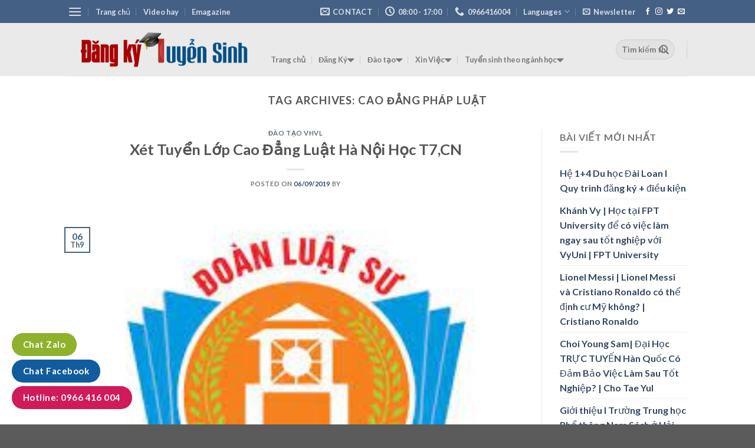

--- FILE ---
content_type: text/html; charset=UTF-8
request_url: https://dangkytuyensinh.edu.vn/tag/cao-dang-phap-luat/
body_size: 29975
content:

<!DOCTYPE html>
<html lang="vi" class="loading-site no-js">
<head>
	<meta charset="UTF-8" />
	<link rel="profile" href="http://gmpg.org/xfn/11" />
	<link rel="pingback" href="https://dangkytuyensinh.edu.vn/xmlrpc.php" />

	<script>(function(html){html.className = html.className.replace(/\bno-js\b/,'js')})(document.documentElement);</script>
<title>cao đẳng pháp luật - Cổng Thông tin Điện tử Đăng ký tuyển sinh</title>
<meta name='robots' content='max-image-preview:large' />
	<style>img:is([sizes="auto" i], [sizes^="auto," i]) { contain-intrinsic-size: 3000px 1500px }</style>
	<meta name="viewport" content="width=device-width, initial-scale=1, maximum-scale=1" />
<!-- This site is optimized with the Yoast SEO Premium plugin v11.5 - https://yoast.com/wordpress/plugins/seo/ -->
<link rel="canonical" href="https://dangkytuyensinh.edu.vn/tag/cao-dang-phap-luat/" />
<meta property="og:locale" content="vi_VN" />
<meta property="og:type" content="object" />
<meta property="og:title" content="cao đẳng pháp luật - Cổng Thông tin Điện tử Đăng ký tuyển sinh" />
<meta property="og:url" content="https://dangkytuyensinh.edu.vn/tag/cao-dang-phap-luat/" />
<meta property="og:site_name" content="Cổng Thông tin Điện tử Đăng ký tuyển sinh" />
<meta property="fb:app_id" content="367742349974428" />
<meta property="og:image" content="https://dangkytuyensinh.edu.vn/wp-content/uploads/2024/11/baner-hn.jpg" />
<meta property="og:image:secure_url" content="https://dangkytuyensinh.edu.vn/wp-content/uploads/2024/11/baner-hn.jpg" />
<meta property="og:image:width" content="960" />
<meta property="og:image:height" content="365" />
<meta name="twitter:card" content="summary_large_image" />
<meta name="twitter:title" content="cao đẳng pháp luật - Cổng Thông tin Điện tử Đăng ký tuyển sinh" />
<meta name="twitter:image" content="https://dangkytuyensinh.edu.vn/wp-content/uploads/2024/11/baner-hn.jpg" />
<script type='application/ld+json' class='yoast-schema-graph yoast-schema-graph--main'>{"@context":"https://schema.org","@graph":[{"@type":"WebSite","@id":"https://dangkytuyensinh.edu.vn/#website","url":"https://dangkytuyensinh.edu.vn/","name":"M\u1eabu website T\u1ea1p ch\u00ed nh\u00e0 \u0111\u1eb9p - Theme Wordpress","potentialAction":{"@type":"SearchAction","target":"https://dangkytuyensinh.edu.vn/?s={search_term_string}","query-input":"required name=search_term_string"}},{"@type":"CollectionPage","@id":"https://dangkytuyensinh.edu.vn/tag/cao-dang-phap-luat/#webpage","url":"https://dangkytuyensinh.edu.vn/tag/cao-dang-phap-luat/","inLanguage":"vi","name":"cao \u0111\u1eb3ng ph\u00e1p lu\u1eadt - C\u1ed5ng Th\u00f4ng tin \u0110i\u1ec7n t\u1eed \u0110\u0103ng k\u00fd tuy\u1ec3n sinh","isPartOf":{"@id":"https://dangkytuyensinh.edu.vn/#website"},"breadcrumb":{"@id":"https://dangkytuyensinh.edu.vn/tag/cao-dang-phap-luat/#breadcrumb"}},{"@type":"BreadcrumbList","@id":"https://dangkytuyensinh.edu.vn/tag/cao-dang-phap-luat/#breadcrumb","itemListElement":[{"@type":"ListItem","position":1,"item":{"@type":"WebPage","@id":"https://dangkytuyensinh.edu.vn/","url":"https://dangkytuyensinh.edu.vn/","name":"Trang ch\u1ee7"}},{"@type":"ListItem","position":2,"item":{"@type":"WebPage","@id":"https://dangkytuyensinh.edu.vn/tag/cao-dang-phap-luat/","url":"https://dangkytuyensinh.edu.vn/tag/cao-dang-phap-luat/","name":"cao \u0111\u1eb3ng ph\u00e1p lu\u1eadt"}}]}]}</script>
<!-- / Yoast SEO Premium plugin. -->

<link rel='dns-prefetch' href='//www.googletagmanager.com' />
<link rel='dns-prefetch' href='//cdn.jsdelivr.net' />
<link rel='prefetch' href='https://dangkytuyensinh.edu.vn/wp-content/themes/flatsome/assets/js/chunk.countup.js?ver=3.16.1' />
<link rel='prefetch' href='https://dangkytuyensinh.edu.vn/wp-content/themes/flatsome/assets/js/chunk.sticky-sidebar.js?ver=3.16.1' />
<link rel='prefetch' href='https://dangkytuyensinh.edu.vn/wp-content/themes/flatsome/assets/js/chunk.tooltips.js?ver=3.16.1' />
<link rel='prefetch' href='https://dangkytuyensinh.edu.vn/wp-content/themes/flatsome/assets/js/chunk.vendors-popups.js?ver=3.16.1' />
<link rel='prefetch' href='https://dangkytuyensinh.edu.vn/wp-content/themes/flatsome/assets/js/chunk.vendors-slider.js?ver=3.16.1' />
<link rel="alternate" type="application/rss+xml" title="Dòng thông tin Cổng Thông tin Điện tử Đăng ký tuyển sinh &raquo;" href="https://dangkytuyensinh.edu.vn/feed/" />
<link rel="alternate" type="application/rss+xml" title="Cổng Thông tin Điện tử Đăng ký tuyển sinh &raquo; Dòng bình luận" href="https://dangkytuyensinh.edu.vn/comments/feed/" />
<link rel="alternate" type="application/rss+xml" title="Dòng thông tin cho Thẻ Cổng Thông tin Điện tử Đăng ký tuyển sinh &raquo; cao đẳng pháp luật" href="https://dangkytuyensinh.edu.vn/tag/cao-dang-phap-luat/feed/" />
<script type="text/javascript">
/* <![CDATA[ */
window._wpemojiSettings = {"baseUrl":"https:\/\/s.w.org\/images\/core\/emoji\/16.0.1\/72x72\/","ext":".png","svgUrl":"https:\/\/s.w.org\/images\/core\/emoji\/16.0.1\/svg\/","svgExt":".svg","source":{"concatemoji":"https:\/\/dangkytuyensinh.edu.vn\/wp-includes\/js\/wp-emoji-release.min.js?ver=6.8.2"}};
/*! This file is auto-generated */
!function(s,n){var o,i,e;function c(e){try{var t={supportTests:e,timestamp:(new Date).valueOf()};sessionStorage.setItem(o,JSON.stringify(t))}catch(e){}}function p(e,t,n){e.clearRect(0,0,e.canvas.width,e.canvas.height),e.fillText(t,0,0);var t=new Uint32Array(e.getImageData(0,0,e.canvas.width,e.canvas.height).data),a=(e.clearRect(0,0,e.canvas.width,e.canvas.height),e.fillText(n,0,0),new Uint32Array(e.getImageData(0,0,e.canvas.width,e.canvas.height).data));return t.every(function(e,t){return e===a[t]})}function u(e,t){e.clearRect(0,0,e.canvas.width,e.canvas.height),e.fillText(t,0,0);for(var n=e.getImageData(16,16,1,1),a=0;a<n.data.length;a++)if(0!==n.data[a])return!1;return!0}function f(e,t,n,a){switch(t){case"flag":return n(e,"\ud83c\udff3\ufe0f\u200d\u26a7\ufe0f","\ud83c\udff3\ufe0f\u200b\u26a7\ufe0f")?!1:!n(e,"\ud83c\udde8\ud83c\uddf6","\ud83c\udde8\u200b\ud83c\uddf6")&&!n(e,"\ud83c\udff4\udb40\udc67\udb40\udc62\udb40\udc65\udb40\udc6e\udb40\udc67\udb40\udc7f","\ud83c\udff4\u200b\udb40\udc67\u200b\udb40\udc62\u200b\udb40\udc65\u200b\udb40\udc6e\u200b\udb40\udc67\u200b\udb40\udc7f");case"emoji":return!a(e,"\ud83e\udedf")}return!1}function g(e,t,n,a){var r="undefined"!=typeof WorkerGlobalScope&&self instanceof WorkerGlobalScope?new OffscreenCanvas(300,150):s.createElement("canvas"),o=r.getContext("2d",{willReadFrequently:!0}),i=(o.textBaseline="top",o.font="600 32px Arial",{});return e.forEach(function(e){i[e]=t(o,e,n,a)}),i}function t(e){var t=s.createElement("script");t.src=e,t.defer=!0,s.head.appendChild(t)}"undefined"!=typeof Promise&&(o="wpEmojiSettingsSupports",i=["flag","emoji"],n.supports={everything:!0,everythingExceptFlag:!0},e=new Promise(function(e){s.addEventListener("DOMContentLoaded",e,{once:!0})}),new Promise(function(t){var n=function(){try{var e=JSON.parse(sessionStorage.getItem(o));if("object"==typeof e&&"number"==typeof e.timestamp&&(new Date).valueOf()<e.timestamp+604800&&"object"==typeof e.supportTests)return e.supportTests}catch(e){}return null}();if(!n){if("undefined"!=typeof Worker&&"undefined"!=typeof OffscreenCanvas&&"undefined"!=typeof URL&&URL.createObjectURL&&"undefined"!=typeof Blob)try{var e="postMessage("+g.toString()+"("+[JSON.stringify(i),f.toString(),p.toString(),u.toString()].join(",")+"));",a=new Blob([e],{type:"text/javascript"}),r=new Worker(URL.createObjectURL(a),{name:"wpTestEmojiSupports"});return void(r.onmessage=function(e){c(n=e.data),r.terminate(),t(n)})}catch(e){}c(n=g(i,f,p,u))}t(n)}).then(function(e){for(var t in e)n.supports[t]=e[t],n.supports.everything=n.supports.everything&&n.supports[t],"flag"!==t&&(n.supports.everythingExceptFlag=n.supports.everythingExceptFlag&&n.supports[t]);n.supports.everythingExceptFlag=n.supports.everythingExceptFlag&&!n.supports.flag,n.DOMReady=!1,n.readyCallback=function(){n.DOMReady=!0}}).then(function(){return e}).then(function(){var e;n.supports.everything||(n.readyCallback(),(e=n.source||{}).concatemoji?t(e.concatemoji):e.wpemoji&&e.twemoji&&(t(e.twemoji),t(e.wpemoji)))}))}((window,document),window._wpemojiSettings);
/* ]]> */
</script>
<link rel='stylesheet' id='_inc/asset/style.css-css' href='https://dangkytuyensinh.edu.vn/wp-content/plugins/dashboard-wiget/_inc/asset/style.css?ver=1.0' type='text/css' media='all' />

<link rel='stylesheet' id='fontawesome-css' href='https://dangkytuyensinh.edu.vn/wp-content/plugins/my-wp-mega-menu/css/font-awesome.min.css' type='text/css' media='all' />
<link rel='stylesheet' id='wpmm-css' href='https://dangkytuyensinh.edu.vn/wp-content/plugins/my-wp-mega-menu/css/wpmm.css?ver=1.1.9' type='text/css' media='all' />
<style id='wp-emoji-styles-inline-css' type='text/css'>

	img.wp-smiley, img.emoji {
		display: inline !important;
		border: none !important;
		box-shadow: none !important;
		height: 1em !important;
		width: 1em !important;
		margin: 0 0.07em !important;
		vertical-align: -0.1em !important;
		background: none !important;
		padding: 0 !important;
	}
</style>
<link rel='stylesheet' id='wp-block-library-css' href='https://dangkytuyensinh.edu.vn/wp-includes/css/dist/block-library/style.min.css?ver=6.8.2' type='text/css' media='all' />
<style id='classic-theme-styles-inline-css' type='text/css'>
/*! This file is auto-generated */
.wp-block-button__link{color:#fff;background-color:#32373c;border-radius:9999px;box-shadow:none;text-decoration:none;padding:calc(.667em + 2px) calc(1.333em + 2px);font-size:1.125em}.wp-block-file__button{background:#32373c;color:#fff;text-decoration:none}
</style>
<link rel='stylesheet' id='contact-form-7-css' href='https://dangkytuyensinh.edu.vn/wp-content/plugins/contact-form-7/includes/css/styles.css?ver=6.1.1' type='text/css' media='all' />
<link rel='stylesheet' id='font-awesome-four-css' href='https://dangkytuyensinh.edu.vn/wp-content/plugins/font-awesome-4-menus/css/font-awesome.min.css?ver=4.7.0' type='text/css' media='all' />
<link rel='stylesheet' id='flatsome-main-css' href='https://dangkytuyensinh.edu.vn/wp-content/themes/flatsome/assets/css/flatsome.css?ver=3.16.1' type='text/css' media='all' />
<style id='flatsome-main-inline-css' type='text/css'>
@font-face {
				font-family: "fl-icons";
				font-display: block;
				src: url(https://dangkytuyensinh.edu.vn/wp-content/themes/flatsome/assets/css/icons/fl-icons.eot?v=3.16.1);
				src:
					url(https://dangkytuyensinh.edu.vn/wp-content/themes/flatsome/assets/css/icons/fl-icons.eot#iefix?v=3.16.1) format("embedded-opentype"),
					url(https://dangkytuyensinh.edu.vn/wp-content/themes/flatsome/assets/css/icons/fl-icons.woff2?v=3.16.1) format("woff2"),
					url(https://dangkytuyensinh.edu.vn/wp-content/themes/flatsome/assets/css/icons/fl-icons.ttf?v=3.16.1) format("truetype"),
					url(https://dangkytuyensinh.edu.vn/wp-content/themes/flatsome/assets/css/icons/fl-icons.woff?v=3.16.1) format("woff"),
					url(https://dangkytuyensinh.edu.vn/wp-content/themes/flatsome/assets/css/icons/fl-icons.svg?v=3.16.1#fl-icons) format("svg");
			}
</style>
<link rel='stylesheet' id='flatsome-style-css' href='https://dangkytuyensinh.edu.vn/wp-content/themes/flatsome/style.css?ver=3.16.1' type='text/css' media='all' />
<script type="text/javascript">
            window._nslDOMReady = (function () {
                const executedCallbacks = new Set();
            
                return function (callback) {
                    /**
                    * Third parties might dispatch DOMContentLoaded events, so we need to ensure that we only run our callback once!
                    */
                    if (executedCallbacks.has(callback)) return;
            
                    const wrappedCallback = function () {
                        if (executedCallbacks.has(callback)) return;
                        executedCallbacks.add(callback);
                        callback();
                    };
            
                    if (document.readyState === "complete" || document.readyState === "interactive") {
                        wrappedCallback();
                    } else {
                        document.addEventListener("DOMContentLoaded", wrappedCallback);
                    }
                };
            })();
        </script><script type="text/javascript" src="https://dangkytuyensinh.edu.vn/wp-includes/js/jquery/jquery.min.js?ver=3.7.1" id="jquery-core-js"></script>
<script type="text/javascript" src="https://dangkytuyensinh.edu.vn/wp-includes/js/jquery/jquery-migrate.min.js?ver=3.4.1" id="jquery-migrate-js"></script>
<script type="text/javascript" id="gtmkit-js-before" data-cfasync="false" data-nowprocket="" data-cookieconsent="ignore">
/* <![CDATA[ */
		window.gtmkit_settings = {"datalayer_name":"dataLayer","console_log":false};
		window.gtmkit_data = {};
		window.dataLayer = window.dataLayer || [];
				
/* ]]> */
</script>

<!-- Đoạn mã Google tag (gtag.js) được thêm bởi Site Kit -->
<!-- Đoạn mã Google Analytics được thêm bởi Site Kit -->
<script type="text/javascript" src="https://www.googletagmanager.com/gtag/js?id=GT-PJR5Z244" id="google_gtagjs-js" async></script>
<script type="text/javascript" id="google_gtagjs-js-after">
/* <![CDATA[ */
window.dataLayer = window.dataLayer || [];function gtag(){dataLayer.push(arguments);}
gtag("set","linker",{"domains":["dangkytuyensinh.edu.vn"]});
gtag("js", new Date());
gtag("set", "developer_id.dZTNiMT", true);
gtag("config", "GT-PJR5Z244");
 window._googlesitekit = window._googlesitekit || {}; window._googlesitekit.throttledEvents = []; window._googlesitekit.gtagEvent = (name, data) => { var key = JSON.stringify( { name, data } ); if ( !! window._googlesitekit.throttledEvents[ key ] ) { return; } window._googlesitekit.throttledEvents[ key ] = true; setTimeout( () => { delete window._googlesitekit.throttledEvents[ key ]; }, 5 ); gtag( "event", name, { ...data, event_source: "site-kit" } ); }; 
/* ]]> */
</script>
<link rel="https://api.w.org/" href="https://dangkytuyensinh.edu.vn/wp-json/" /><link rel="alternate" title="JSON" type="application/json" href="https://dangkytuyensinh.edu.vn/wp-json/wp/v2/tags/223" /><link rel="EditURI" type="application/rsd+xml" title="RSD" href="https://dangkytuyensinh.edu.vn/xmlrpc.php?rsd" />
<meta name="generator" content="WordPress 6.8.2" />
<meta name="generator" content="Site Kit by Google 1.164.0" /><style>.bg{opacity: 0; transition: opacity 1s; -webkit-transition: opacity 1s;} .bg-loaded{opacity: 1;}</style><!-- Google Tag Manager -->
<script>(function(w,d,s,l,i){w[l]=w[l]||[];w[l].push({'gtm.start':
new Date().getTime(),event:'gtm.js'});var f=d.getElementsByTagName(s)[0],
j=d.createElement(s),dl=l!='dataLayer'?'&l='+l:'';j.async=true;j.src=
'https://www.googletagmanager.com/gtm.js?id='+i+dl;f.parentNode.insertBefore(j,f);
})(window,document,'script','dataLayer','GTM-T3HB94Q');</script>
<!-- End Google Tag Manager -->
<!-- Thẻ meta Google AdSense được thêm bởi Site Kit -->
<meta name="google-adsense-platform-account" content="ca-host-pub-2644536267352236">
<meta name="google-adsense-platform-domain" content="sitekit.withgoogle.com">
<!-- Kết thúc thẻ meta Google AdSense được thêm bởi Site Kit -->
<link rel="icon" href="https://dangkytuyensinh.edu.vn/wp-content/uploads/2022/08/cropped-logo-4444-32x32.png" sizes="32x32" />
<link rel="icon" href="https://dangkytuyensinh.edu.vn/wp-content/uploads/2022/08/cropped-logo-4444-192x192.png" sizes="192x192" />
<link rel="apple-touch-icon" href="https://dangkytuyensinh.edu.vn/wp-content/uploads/2022/08/cropped-logo-4444-180x180.png" />
<meta name="msapplication-TileImage" content="https://dangkytuyensinh.edu.vn/wp-content/uploads/2022/08/cropped-logo-4444-270x270.png" />
<style id="custom-css" type="text/css">:root {--primary-color: #446084;}.header-main{height: 90px}#logo img{max-height: 90px}#logo{width:314px;}.header-bottom{min-height: 30px}.header-top{min-height: 30px}.transparent .header-main{height: 433px}.transparent #logo img{max-height: 433px}.has-transparent + .page-title:first-of-type,.has-transparent + #main > .page-title,.has-transparent + #main > div > .page-title,.has-transparent + #main .page-header-wrapper:first-of-type .page-title{padding-top: 463px;}.transparent .header-wrapper{background-color: #eaeaea!important;}.transparent .top-divider{display: none;}.header.show-on-scroll,.stuck .header-main{height:70px!important}.stuck #logo img{max-height: 70px!important}.search-form{ width: 54%;}.header-bg-color {background-color: rgba(232,232,232,0.9)}.header-bottom {background-color: #d3d3d3}.header-main .nav > li > a{line-height: 105px }.header-bottom-nav > li > a{line-height: 20px }@media (max-width: 549px) {.header-main{height: 70px}#logo img{max-height: 70px}}.nav-dropdown{font-size:100%}body{font-family: Lato, sans-serif;}body {font-weight: 400;font-style: normal;}.nav > li > a {font-family: Lato, sans-serif;}.mobile-sidebar-levels-2 .nav > li > ul > li > a {font-family: Lato, sans-serif;}.nav > li > a,.mobile-sidebar-levels-2 .nav > li > ul > li > a {font-weight: 700;font-style: normal;}h1,h2,h3,h4,h5,h6,.heading-font, .off-canvas-center .nav-sidebar.nav-vertical > li > a{font-family: Lato, sans-serif;}h1,h2,h3,h4,h5,h6,.heading-font,.banner h1,.banner h2 {font-weight: 700;font-style: normal;}.alt-font{font-family: "Dancing Script", sans-serif;}.alt-font {font-weight: 400!important;font-style: normal!important;}.nav-vertical-fly-out > li + li {border-top-width: 1px; border-top-style: solid;}.label-new.menu-item > a:after{content:"New";}.label-hot.menu-item > a:after{content:"Hot";}.label-sale.menu-item > a:after{content:"Sale";}.label-popular.menu-item > a:after{content:"Popular";}</style><script>window.dzsvg_settings= {dzsvg_site_url: "https://dangkytuyensinh.edu.vn/",version: "11.17",ajax_url: "https://dangkytuyensinh.edu.vn/wp-admin/admin-ajax.php",deeplink_str: "the-video", debug_mode:"off", merge_social_into_one:"off"}; window.dzsvg_site_url="https://dangkytuyensinh.edu.vn";window.dzsvg_plugin_url="https://dangkytuyensinh.edu.vn/wp-content/plugins/dzs-videogallery/";</script><style id="kirki-inline-styles">/* latin-ext */
@font-face {
  font-family: 'Lato';
  font-style: normal;
  font-weight: 700;
  font-display: swap;
  src: url(https://dangkytuyensinh.edu.vn/wp-content/fonts/lato/S6u9w4BMUTPHh6UVSwaPHw3q5d0N7w.woff) format('woff');
  unicode-range: U+0100-02BA, U+02BD-02C5, U+02C7-02CC, U+02CE-02D7, U+02DD-02FF, U+0304, U+0308, U+0329, U+1D00-1DBF, U+1E00-1E9F, U+1EF2-1EFF, U+2020, U+20A0-20AB, U+20AD-20C0, U+2113, U+2C60-2C7F, U+A720-A7FF;
}
/* latin */
@font-face {
  font-family: 'Lato';
  font-style: normal;
  font-weight: 700;
  font-display: swap;
  src: url(https://dangkytuyensinh.edu.vn/wp-content/fonts/lato/S6u9w4BMUTPHh6UVSwiPHw3q5d0.woff) format('woff');
  unicode-range: U+0000-00FF, U+0131, U+0152-0153, U+02BB-02BC, U+02C6, U+02DA, U+02DC, U+0304, U+0308, U+0329, U+2000-206F, U+20AC, U+2122, U+2191, U+2193, U+2212, U+2215, U+FEFF, U+FFFD;
}/* vietnamese */
@font-face {
  font-family: 'Dancing Script';
  font-style: normal;
  font-weight: 400;
  font-display: swap;
  src: url(https://dangkytuyensinh.edu.vn/wp-content/fonts/dancing-script/If2cXTr6YS-zF4S-kcSWSVi_sxjsohD9F50Ruu7BMSo3Rep6hNX6pmRMjLo.woff) format('woff');
  unicode-range: U+0102-0103, U+0110-0111, U+0128-0129, U+0168-0169, U+01A0-01A1, U+01AF-01B0, U+0300-0301, U+0303-0304, U+0308-0309, U+0323, U+0329, U+1EA0-1EF9, U+20AB;
}
/* latin-ext */
@font-face {
  font-family: 'Dancing Script';
  font-style: normal;
  font-weight: 400;
  font-display: swap;
  src: url(https://dangkytuyensinh.edu.vn/wp-content/fonts/dancing-script/If2cXTr6YS-zF4S-kcSWSVi_sxjsohD9F50Ruu7BMSo3ROp6hNX6pmRMjLo.woff) format('woff');
  unicode-range: U+0100-02BA, U+02BD-02C5, U+02C7-02CC, U+02CE-02D7, U+02DD-02FF, U+0304, U+0308, U+0329, U+1D00-1DBF, U+1E00-1E9F, U+1EF2-1EFF, U+2020, U+20A0-20AB, U+20AD-20C0, U+2113, U+2C60-2C7F, U+A720-A7FF;
}
/* latin */
@font-face {
  font-family: 'Dancing Script';
  font-style: normal;
  font-weight: 400;
  font-display: swap;
  src: url(https://dangkytuyensinh.edu.vn/wp-content/fonts/dancing-script/If2cXTr6YS-zF4S-kcSWSVi_sxjsohD9F50Ruu7BMSo3Sup6hNX6pmRM.woff) format('woff');
  unicode-range: U+0000-00FF, U+0131, U+0152-0153, U+02BB-02BC, U+02C6, U+02DA, U+02DC, U+0304, U+0308, U+0329, U+2000-206F, U+20AC, U+2122, U+2191, U+2193, U+2212, U+2215, U+FEFF, U+FFFD;
}</style></head>

<body class="archive tag tag-cao-dang-phap-luat tag-223 wp-theme-flatsome lightbox nav-dropdown-has-arrow nav-dropdown-has-shadow nav-dropdown-has-border">

<!-- Google Tag Manager (noscript) -->
<noscript><iframe src="https://www.googletagmanager.com/ns.html?id=GTM-T3HB94Q"
height="0" width="0" style="display:none;visibility:hidden"></iframe></noscript>
<!-- End Google Tag Manager (noscript) -->
<a class="skip-link screen-reader-text" href="#main">Skip to content</a>

<div id="wrapper">

	
	<header id="header" class="header has-sticky sticky-jump">
		<div class="header-wrapper">
			<div id="top-bar" class="header-top hide-for-sticky nav-dark">
    <div class="flex-row container">
      <div class="flex-col hide-for-medium flex-left">
          <ul class="nav nav-left medium-nav-center nav-small  nav-divided">
              <li class="nav-icon has-icon">
  		<a href="#" data-open="#main-menu" data-pos="left" data-bg="main-menu-overlay" data-color="" class="is-small" aria-label="Menu" aria-controls="main-menu" aria-expanded="false">

		  <i class="icon-menu" ></i>
		  		</a>
	</li>
<li  id="menu-item-2858" class="menu-item menu-item-type-post_type menu-item-object-page menu-item-home menu-item-2858"><a title="" target="" rel="" href="https://dangkytuyensinh.edu.vn/" style="">Trang chủ</a><style type="text/css">
</style></li>
<li  id="menu-item-2859" class="menu-item menu-item-type-custom menu-item-object-custom menu-item-2859"><a title="" target="" rel="" href="#" style="">Video hay</a><style type="text/css">
</style></li>
<li  id="menu-item-2860" class="menu-item menu-item-type-custom menu-item-object-custom menu-item-2860"><a title="" target="" rel="" href="#" style="">Emagazine</a><style type="text/css">
</style></li>
          </ul>
      </div>

      <div class="flex-col hide-for-medium flex-center">
          <ul class="nav nav-center nav-small  nav-divided">
                        </ul>
      </div>

      <div class="flex-col hide-for-medium flex-right">
         <ul class="nav top-bar-nav nav-right nav-small  nav-divided">
              <li class="header-contact-wrapper">
		<ul id="header-contact" class="nav nav-divided nav-uppercase header-contact">
		
						<li class="">
			  <a href="mailto:zoneymedia@gmail.com" class="tooltip" title="zoneymedia@gmail.com">
				  <i class="icon-envelop" style="font-size:16px;" ></i>			       <span>
			       	Contact			       </span>
			  </a>
			</li>
			
						<li class="">
			  <a class="tooltip" title="08:00 - 17:00 ">
			  	   <i class="icon-clock" style="font-size:16px;" ></i>			        <span>08:00 - 17:00</span>
			  </a>
			 </li>
			
						<li class="">
			  <a href="tel:0966416004" class="tooltip" title="0966416004">
			     <i class="icon-phone" style="font-size:16px;" ></i>			      <span>0966416004</span>
			  </a>
			</li>
				</ul>
</li>
<li class="has-dropdown header-language-dropdown">
	<a href="#">
		Languages				<i class="icon-angle-down" ></i>	</a>
	<ul class="nav-dropdown nav-dropdown-default">
		<li><a>You need Polylang or WPML plugin for this to work. You can remove it from Theme Options.</a></li>	</ul>
</li>
<li class="header-newsletter-item has-icon">

<a href="#header-newsletter-signup" class="tooltip is-small"
  title="Sign up for Newsletter">

      <i class="icon-envelop"></i>
  
      <span class="header-newsletter-title hide-for-medium">
      Newsletter    </span>
  </a>
	<div id="header-newsletter-signup"
	     class="lightbox-by-id lightbox-content mfp-hide lightbox-white "
	     style="max-width:700px ;padding:0px">
		
  <div class="banner has-hover" id="banner-1376945543">
          <div class="banner-inner fill">
        <div class="banner-bg fill" >
            <div class="bg fill bg-fill "></div>
                        <div class="overlay"></div>            
	<div class="is-border is-dashed"
		style="border-color:rgba(255,255,255,.3);border-width:2px 2px 2px 2px;margin:10px;">
	</div>
                    </div>
		
        <div class="banner-layers container">
            <div class="fill banner-link"></div>               <div id="text-box-76276144" class="text-box banner-layer x10 md-x10 lg-x10 y50 md-y50 lg-y50 res-text">
                     <div data-animate="fadeInUp">           <div class="text-box-content text dark">
              
              <div class="text-inner text-left">
                  <h3 class="uppercase">Sign up for Newsletter</h3><p class="lead">Signup for our newsletter to get notified about sales and new products. Add any text here or remove it.</p><p class="wpcf7-contact-form-not-found"><strong>Lỗi:</strong> Không tìm thấy biểu mẫu liên hệ.</p>              </div>
           </div>
       </div>                     
<style>
#text-box-76276144 {
  width: 60%;
}
#text-box-76276144 .text-box-content {
  font-size: 100%;
}
@media (min-width:550px) {
  #text-box-76276144 {
    width: 50%;
  }
}
</style>
    </div>
         </div>
      </div>

            
<style>
#banner-1376945543 {
  padding-top: 500px;
}
#banner-1376945543 .bg.bg-loaded {
  background-image: url(https://dangkytuyensinh.edu.vn/wp-content/uploads/2022/09/cac-truong-cao-dang-xet-hoc-ba.jpg);
}
#banner-1376945543 .overlay {
  background-color: rgba(0,0,0,.4);
}
#banner-1376945543 .ux-shape-divider--top svg {
  height: 150px;
  --divider-top-width: 100%;
}
#banner-1376945543 .ux-shape-divider--bottom svg {
  height: 150px;
  --divider-width: 100%;
}
</style>
  </div>

	</div>
	
	</li>
<li class="html header-social-icons ml-0">
	<div class="social-icons follow-icons" ><a href="http://url" target="_blank" data-label="Facebook" rel="noopener noreferrer nofollow" class="icon plain facebook tooltip" title="Follow on Facebook" aria-label="Follow on Facebook"><i class="icon-facebook" ></i></a><a href="http://url" target="_blank" rel="noopener noreferrer nofollow" data-label="Instagram" class="icon plain  instagram tooltip" title="Follow on Instagram" aria-label="Follow on Instagram"><i class="icon-instagram" ></i></a><a href="http://url" target="_blank" data-label="Twitter" rel="noopener noreferrer nofollow" class="icon plain  twitter tooltip" title="Follow on Twitter" aria-label="Follow on Twitter"><i class="icon-twitter" ></i></a><a href="mailto:your@email" data-label="E-mail" rel="nofollow" class="icon plain  email tooltip" title="Send us an email" aria-label="Send us an email"><i class="icon-envelop" ></i></a></div></li>
          </ul>
      </div>

            <div class="flex-col show-for-medium flex-grow">
          <ul class="nav nav-center nav-small mobile-nav  nav-divided">
              <li class="html custom html_topbar_left"><strong class="uppercase">ĐĂNG KÝ TUYỂN SINH...</strong></li>          </ul>
      </div>
      
    </div>
</div>
<div id="masthead" class="header-main ">
      <div class="header-inner flex-row container logo-left medium-logo-center" role="navigation">

          <!-- Logo -->
          <div id="logo" class="flex-col logo">
            
<!-- Header logo -->
<a href="https://dangkytuyensinh.edu.vn/" title="Cổng Thông tin Điện tử Đăng ký tuyển sinh - Trang Đăng Ký trực tuyến" rel="home">
		<img width="385" height="94" src="https://dangkytuyensinh.edu.vn/wp-content/uploads/2022/08/logo-4444.png" class="header_logo header-logo" alt="Cổng Thông tin Điện tử Đăng ký tuyển sinh"/><img  width="385" height="94" src="https://dangkytuyensinh.edu.vn/wp-content/uploads/2022/08/logo-4444.png" class="header-logo-dark" alt="Cổng Thông tin Điện tử Đăng ký tuyển sinh"/></a>
          </div>

          <!-- Mobile Left Elements -->
          <div class="flex-col show-for-medium flex-left">
            <ul class="mobile-nav nav nav-left ">
              <li class="nav-icon has-icon">
  		<a href="#" data-open="#main-menu" data-pos="left" data-bg="main-menu-overlay" data-color="" class="is-small" aria-label="Menu" aria-controls="main-menu" aria-expanded="false">

		  <i class="icon-menu" ></i>
		  		</a>
	</li>
            </ul>
          </div>

          <!-- Left Elements -->
          <div class="flex-col hide-for-medium flex-left
            flex-grow">
            <ul class="header-nav header-nav-main nav nav-left  nav-divided" >
              <li  id="menu-item-4679" class="menu-item menu-item-type-post_type menu-item-object-page menu-item-home menu-item-4679"><a title="" target="" rel="" href="https://dangkytuyensinh.edu.vn/" style="">Trang chủ</a><style type="text/css">
</style></li>
<li  id="menu-item-4719" class="menu-item menu-item-type-taxonomy menu-item-object-category menu-item-4719 wpmm-light-scheme menu-item-wpmm-megamenu menu-item-wpmm-taxonomy wpmm-category"><a title="" target="" rel="" href="https://dangkytuyensinh.edu.vn/dang-ky/" style="" data-menu_item="4719" data-object="category" data-object_id="643" data-type="taxonomy" data-pagination="1" data-show="posts" data-excerpts="0" data-subcategories="627,624,620,632" data-authors="0" data-thumbnails="1" data-dates="0" data-colorscheme="wpmm-light-scheme">Đăng Ký <i class="fa fa-caret-down wpmm-megamenu-indicator"></i> </a><style type="text/css">
#wpmm-megamenu.menu-item-4719-megamenu {  } 
.menu-item-4719-megamenu.wpmm-hidden { display: none; } 
</style><li  id="menu-item-4735" class="menu-item menu-item-type-taxonomy menu-item-object-category menu-item-4735 wpmm-light-scheme menu-item-wpmm-megamenu menu-item-wpmm-taxonomy wpmm-category"><a title="" target="" rel="" href="https://dangkytuyensinh.edu.vn/dao-tao/" style="" data-menu_item="4735" data-object="category" data-object_id="635" data-type="taxonomy" data-pagination="0" data-show="posts" data-excerpts="0" data-subcategories="638,639,636,637" data-authors="0" data-thumbnails="1" data-dates="0" data-colorscheme="wpmm-light-scheme">Đào tạo <i class="fa fa-caret-down wpmm-megamenu-indicator"></i> </a><style type="text/css">
#wpmm-megamenu.menu-item-4735-megamenu {  } 
.menu-item-4735-megamenu.wpmm-hidden { display: none; } 
</style><li  id="menu-item-4741" class="menu-item menu-item-type-taxonomy menu-item-object-category menu-item-4741 wpmm-light-scheme menu-item-wpmm-megamenu menu-item-wpmm-taxonomy wpmm-category"><a title="" target="" rel="" href="https://dangkytuyensinh.edu.vn/xin-viec/" style="" data-menu_item="4741" data-object="category" data-object_id="640" data-type="taxonomy" data-pagination="0" data-show="posts" data-excerpts="0" data-subcategories="641,642" data-authors="0" data-thumbnails="1" data-dates="0" data-colorscheme="wpmm-light-scheme">Xin Việc <i class="fa fa-caret-down wpmm-megamenu-indicator"></i> </a><style type="text/css">
#wpmm-megamenu.menu-item-4741-megamenu {  } 
.menu-item-4741-megamenu.wpmm-hidden { display: none; } 
</style><li  id="menu-item-4740" class="menu-item menu-item-type-taxonomy menu-item-object-category menu-item-4740 wpmm-light-scheme menu-item-wpmm-megamenu menu-item-wpmm-taxonomy wpmm-category"><a title="" target="" rel="" href="https://dangkytuyensinh.edu.vn/dao-tao/tuyen-sinh-theo-nganh-hoc/" style="" data-menu_item="4740" data-object="category" data-object_id="644" data-type="taxonomy" data-pagination="0" data-show="posts" data-excerpts="0" data-subcategories="" data-authors="0" data-thumbnails="1" data-dates="0" data-colorscheme="wpmm-light-scheme">Tuyển sinh theo ngành học <i class="fa fa-caret-down wpmm-megamenu-indicator"></i> </a><style type="text/css">
#wpmm-megamenu.menu-item-4740-megamenu {  } 
.menu-item-4740-megamenu.wpmm-hidden { display: none; } 
</style>            </ul>
          </div>

          <!-- Right Elements -->
          <div class="flex-col hide-for-medium flex-right">
            <ul class="header-nav header-nav-main nav nav-right  nav-divided">
              <li class="header-search-form search-form html relative has-icon">
	<div class="header-search-form-wrapper">
		<div class="searchform-wrapper ux-search-box relative form-flat is-normal"><form method="get" class="searchform" action="https://dangkytuyensinh.edu.vn/" role="search">
		<div class="flex-row relative">
			<div class="flex-col flex-grow">
	   	   <input type="search" class="search-field mb-0" name="s" value="" id="s" placeholder="Tìm kiếm thông tin tuyển sinh" />
			</div>
			<div class="flex-col">
				<button type="submit" class="ux-search-submit submit-button secondary button icon mb-0" aria-label="Submit">
					<i class="icon-search" ></i>				</button>
			</div>
		</div>
    <div class="live-search-results text-left z-top"></div>
</form>
</div>	</div>
</li>
<li class="header-divider"></li>            </ul>
          </div>

          <!-- Mobile Right Elements -->
          <div class="flex-col show-for-medium flex-right">
            <ul class="mobile-nav nav nav-right ">
                          </ul>
          </div>

      </div>

            <div class="container"><div class="top-divider full-width"></div></div>
      </div>

<div class="header-bg-container fill"><div class="header-bg-image fill"></div><div class="header-bg-color fill"></div></div>		</div>
	</header>

	
	<main id="main" class="">

<div id="content" class="blog-wrapper blog-archive page-wrapper">
		<header class="archive-page-header">
	<div class="row">
	<div class="large-12 text-center col">
	<h1 class="page-title is-large uppercase">
		Tag Archives: <span>cao đẳng pháp luật</span>	</h1>
		</div>
	</div>
</header>


<div class="row row-large row-divided ">

	<div class="large-9 col">
		<div id="post-list">


<article id="post-3801" class="post-3801 post type-post status-publish format-standard has-post-thumbnail hentry category-dao-tao-vhvl tag-cao tag-cao-dang-dich-vu-phap-ly tag-cao-dang-luat-ha-noi tag-cao-dang-luat-mien-bac tag-cao-dang-phap-luat tag-dang tag-dao tag-ha tag-hoc tag-lop tag-luat tag-noi tag-phong-tre-em tag-t7cn tag-tao tag-tuyen tag-vhvl tag-xet">
	<div class="article-inner ">
		<header class="entry-header">
	<div class="entry-header-text entry-header-text-top text-center">
		<h6 class="entry-category is-xsmall"><a href="https://dangkytuyensinh.edu.vn/dao-tao/dao-tao-vhvl/" rel="category tag">Đào tạo VHVL</a></h6><h2 class="entry-title"><a href="https://dangkytuyensinh.edu.vn/ngam-nhung-can-phong-xinh-xan-doc-dao-danh-cho-tre-em/" rel="bookmark" class="plain">Xét Tuyển Lớp Cao Đẳng Luật Hà Nội Học T7,CN</a></h2><div class="entry-divider is-divider small"></div>
	<div class="entry-meta uppercase is-xsmall">
		<span class="posted-on">Posted on <a href="https://dangkytuyensinh.edu.vn/ngam-nhung-can-phong-xinh-xan-doc-dao-danh-cho-tre-em/" rel="bookmark"><time class="entry-date published" datetime="2019-09-06T11:18:34+07:00">06/09/2019</time><time class="updated" datetime="2022-10-22T14:49:32+07:00">22/10/2022</time></a></span><span class="byline"> by <span class="meta-author vcard"><a class="url fn n" href="https://dangkytuyensinh.edu.vn/author/"></a></span></span>	</div>
	</div>
						<div class="entry-image relative">
				<a href="https://dangkytuyensinh.edu.vn/ngam-nhung-can-phong-xinh-xan-doc-dao-danh-cho-tre-em/">
    <img width="251" height="201" src="https://dangkytuyensinh.edu.vn/wp-content/uploads/2019/09/luat-hoc.jpg" class="attachment-large size-large wp-post-image" alt="" decoding="async" fetchpriority="high" /></a>
				<div class="badge absolute top post-date badge-outline">
	<div class="badge-inner">
		<span class="post-date-day">06</span><br>
		<span class="post-date-month is-small">Th9</span>
	</div>
</div>
			</div>
			</header>
		<div class="entry-content">
		<div class="entry-summary">
		<p>Hồ sơ đăng ký xét tuyển Cao Đẳng Luật Hà Nội cần những gì? Thời gian tuyển sinh của Cao Đẳng Luật Hà Nội có mấy đợt trong năm? Những lưu ý khi chuẩn bị hồ sơ đăng ký xét tuyển Cao Đẳng Luật Hà Nội? Thời gian tuyển sinh Cao Đẳng Luật Hà Nội [&#8230;]
		<div class="text-center">
			<a class="more-link button primary is-outline is-smaller" href="https://dangkytuyensinh.edu.vn/ngam-nhung-can-phong-xinh-xan-doc-dao-danh-cho-tre-em/">Continue reading <span class="meta-nav">&rarr;</span></a>
		</div>
	</div>
	
</div>
		<footer class="entry-meta clearfix">
					<span class="cat-links">
			Posted in <a href="https://dangkytuyensinh.edu.vn/dao-tao/dao-tao-vhvl/" rel="category tag">Đào tạo VHVL</a>		</span>

				<span class="sep">&nbsp;|&nbsp;</span>
		<span class="tags-links">
			Tagged <a href="https://dangkytuyensinh.edu.vn/tag/cao/" rel="tag">cao</a>, <a href="https://dangkytuyensinh.edu.vn/tag/cao-dang-dich-vu-phap-ly/" rel="tag">cao đẳng dịch vụ pháp lý</a>, <a href="https://dangkytuyensinh.edu.vn/tag/cao-dang-luat-ha-noi/" rel="tag">cao đẳng luật hà nội</a>, <a href="https://dangkytuyensinh.edu.vn/tag/cao-dang-luat-mien-bac/" rel="tag">cao đẳng luật miền bắc</a>, <a href="https://dangkytuyensinh.edu.vn/tag/cao-dang-phap-luat/" rel="tag">cao đẳng pháp luật</a>, <a href="https://dangkytuyensinh.edu.vn/tag/dang/" rel="tag">Đẳng</a>, <a href="https://dangkytuyensinh.edu.vn/tag/dao/" rel="tag">đào</a>, <a href="https://dangkytuyensinh.edu.vn/tag/ha/" rel="tag">hà</a>, <a href="https://dangkytuyensinh.edu.vn/tag/hoc/" rel="tag">học</a>, <a href="https://dangkytuyensinh.edu.vn/tag/lop/" rel="tag">lớp</a>, <a href="https://dangkytuyensinh.edu.vn/tag/luat/" rel="tag">luật</a>, <a href="https://dangkytuyensinh.edu.vn/tag/noi/" rel="tag">nội</a>, <a href="https://dangkytuyensinh.edu.vn/tag/phong-tre-em/" rel="tag">phòng trẻ em</a>, <a href="https://dangkytuyensinh.edu.vn/tag/t7cn/" rel="tag">t7,cn</a>, <a href="https://dangkytuyensinh.edu.vn/tag/tao/" rel="tag">tạo</a>, <a href="https://dangkytuyensinh.edu.vn/tag/tuyen/" rel="tag">tuyển</a>, <a href="https://dangkytuyensinh.edu.vn/tag/vhvl/" rel="tag">vhvl</a>, <a href="https://dangkytuyensinh.edu.vn/tag/xet/" rel="tag">xét</a>		</span>
			
		<span class="comments-link pull-right"><a href="https://dangkytuyensinh.edu.vn/ngam-nhung-can-phong-xinh-xan-doc-dao-danh-cho-tre-em/#respond">Leave a comment</a></span>
	</footer>
	</div>
</article>


<article id="post-3731" class="post-3731 post type-post status-publish format-standard has-post-thumbnail hentry category-tuyen-sinh-cd-chinh-quy tag-hoan-tra-tien tag-le-phi-xet-tuyen tag-nop-le-phi-xet-tuyen tag-thanh-toan-2-lan tag-thanh-toan-truc-tuyen tag-biet-thu-vuon tag-cao tag-cao-dang-phap-luat tag-cd tag-chinh tag-chon tag-dang tag-ky tag-luat tag-moi tag-nam tag-phap tag-quy tag-sinh tag-tuyen tag-viet">
	<div class="article-inner ">
		<header class="entry-header">
	<div class="entry-header-text entry-header-text-top text-center">
		<h6 class="entry-category is-xsmall"><a href="https://dangkytuyensinh.edu.vn/dang-ky/tuyen-sinh/tuyen-sinh-cd-chinh-quy/" rel="category tag">Tuyển sinh CĐ chính quy</a></h6><h2 class="entry-title"><a href="https://dangkytuyensinh.edu.vn/chon-moi-dang-ky-cao-dang-phap-luat-viet-nam/" rel="bookmark" class="plain">Chọn mới Đăng Ký Cao Đẳng Pháp Luật Việt Nam ?</a></h2><div class="entry-divider is-divider small"></div>
	<div class="entry-meta uppercase is-xsmall">
		<span class="posted-on">Posted on <a href="https://dangkytuyensinh.edu.vn/chon-moi-dang-ky-cao-dang-phap-luat-viet-nam/" rel="bookmark"><time class="entry-date published" datetime="2019-09-06T10:29:56+07:00">06/09/2019</time><time class="updated" datetime="2022-10-22T14:58:44+07:00">22/10/2022</time></a></span><span class="byline"> by <span class="meta-author vcard"><a class="url fn n" href="https://dangkytuyensinh.edu.vn/author/"></a></span></span>	</div>
	</div>
						<div class="entry-image relative">
				<a href="https://dangkytuyensinh.edu.vn/chon-moi-dang-ky-cao-dang-phap-luat-viet-nam/">
    <img width="225" height="225" src="https://dangkytuyensinh.edu.vn/wp-content/uploads/2019/09/cdluat-hn.jpg" class="attachment-large size-large wp-post-image" alt="" decoding="async" srcset="https://dangkytuyensinh.edu.vn/wp-content/uploads/2019/09/cdluat-hn.jpg 225w, https://dangkytuyensinh.edu.vn/wp-content/uploads/2019/09/cdluat-hn-150x150.jpg 150w" sizes="(max-width: 225px) 100vw, 225px" /></a>
				<div class="badge absolute top post-date badge-outline">
	<div class="badge-inner">
		<span class="post-date-day">06</span><br>
		<span class="post-date-month is-small">Th9</span>
	</div>
</div>
			</div>
			</header>
		<div class="entry-content">
		<div class="entry-summary">
		<p>Bộ GD-ĐT vừa thông báo, các trường hợp thí sinh thanh toán lệ phí đăng ký xét tuyển ĐH trực tuyến 2 lần trở lên sẽ được đối soát và hoàn trả tiền sau ngày Cao đẳng ngành DỊCH VỤ PHÁP LÝ. Tối 26.8, Bộ GD-ĐT có thông báo đầu tiên liên quan tới tình [&#8230;]
		<div class="text-center">
			<a class="more-link button primary is-outline is-smaller" href="https://dangkytuyensinh.edu.vn/chon-moi-dang-ky-cao-dang-phap-luat-viet-nam/">Continue reading <span class="meta-nav">&rarr;</span></a>
		</div>
	</div>
	
</div>
		<footer class="entry-meta clearfix">
					<span class="cat-links">
			Posted in <a href="https://dangkytuyensinh.edu.vn/dang-ky/tuyen-sinh/tuyen-sinh-cd-chinh-quy/" rel="category tag">Tuyển sinh CĐ chính quy</a>		</span>

				<span class="sep">&nbsp;|&nbsp;</span>
		<span class="tags-links">
			Tagged <a href="https://dangkytuyensinh.edu.vn/tag/hoan-tra-tien/" rel="tag">#Hoàn Trả Tiền</a>, <a href="https://dangkytuyensinh.edu.vn/tag/le-phi-xet-tuyen/" rel="tag">#Lệ Phí Xét Tuyển</a>, <a href="https://dangkytuyensinh.edu.vn/tag/nop-le-phi-xet-tuyen/" rel="tag">#nộp lệ phí xét tuyển</a>, <a href="https://dangkytuyensinh.edu.vn/tag/thanh-toan-2-lan/" rel="tag">#Thanh Toán 2 Lần</a>, <a href="https://dangkytuyensinh.edu.vn/tag/thanh-toan-truc-tuyen/" rel="tag">#Thanh Toán Trực Tuyến</a>, <a href="https://dangkytuyensinh.edu.vn/tag/biet-thu-vuon/" rel="tag">biệt thự vườn</a>, <a href="https://dangkytuyensinh.edu.vn/tag/cao/" rel="tag">cao</a>, <a href="https://dangkytuyensinh.edu.vn/tag/cao-dang-phap-luat/" rel="tag">cao đẳng pháp luật</a>, <a href="https://dangkytuyensinh.edu.vn/tag/cd/" rel="tag">cĐ</a>, <a href="https://dangkytuyensinh.edu.vn/tag/chinh/" rel="tag">chính</a>, <a href="https://dangkytuyensinh.edu.vn/tag/chon/" rel="tag">chọn</a>, <a href="https://dangkytuyensinh.edu.vn/tag/dang/" rel="tag">Đẳng</a>, <a href="https://dangkytuyensinh.edu.vn/tag/ky/" rel="tag">ký</a>, <a href="https://dangkytuyensinh.edu.vn/tag/luat/" rel="tag">luật</a>, <a href="https://dangkytuyensinh.edu.vn/tag/moi/" rel="tag">mới</a>, <a href="https://dangkytuyensinh.edu.vn/tag/nam/" rel="tag">nam</a>, <a href="https://dangkytuyensinh.edu.vn/tag/phap/" rel="tag">pháp</a>, <a href="https://dangkytuyensinh.edu.vn/tag/quy/" rel="tag">quy</a>, <a href="https://dangkytuyensinh.edu.vn/tag/sinh/" rel="tag">sinh</a>, <a href="https://dangkytuyensinh.edu.vn/tag/tuyen/" rel="tag">tuyển</a>, <a href="https://dangkytuyensinh.edu.vn/tag/viet/" rel="tag">việt</a>		</span>
			
		<span class="comments-link pull-right"><a href="https://dangkytuyensinh.edu.vn/chon-moi-dang-ky-cao-dang-phap-luat-viet-nam/#respond">Leave a comment</a></span>
	</footer>
	</div>
</article>



</div>

	</div>
	<div class="post-sidebar large-3 col">
				<div id="secondary" class="widget-area " role="complementary">
		
		<aside id="recent-posts-2" class="widget-odd widget-first widget-1 widget widget_recent_entries">
		<span class="widget-title "><span>Bài viết mới nhất</span></span><div class="is-divider small"></div>
		<ul>
											<li>
					<a href="https://dangkytuyensinh.edu.vn/he-14-du-hoc-dai-loan-i-quy-trinh-dang-ky-dieu-kien/">Hệ 1+4 Du học Đài Loan I Quy trình đăng ký + điều kiện</a>
									</li>
											<li>
					<a href="https://dangkytuyensinh.edu.vn/khanh-vy-hoc-tai-fpt-university-de-co-viec-lam-ngay-sau-tot-nghiep-voi-vyuni-fpt-university/">Khánh Vy | Học tại FPT University để có việc làm ngay sau tốt nghiệp với VyUni | FPT University</a>
									</li>
											<li>
					<a href="https://dangkytuyensinh.edu.vn/ionel-messi-lionel-messi-va-cristiano-ronaldo-co-the-dinh-cu-my-khong-cristiano-ronaldo/">Lionel Messi | Lionel Messi và Cristiano Ronaldo có thể định cư Mỹ không? | Cristiano Ronaldo</a>
									</li>
											<li>
					<a href="https://dangkytuyensinh.edu.vn/choi-young-sam-dai-hoc-truc-tuyen-han-quoc-co-dam-bao-viec-lam-sau-tot-nghiep-cho-tae-yul/">Choi Young Sam| Đại Học TRỰC TUYẾN Hàn Quốc Có Đảm Bảo Việc Làm Sau Tốt Nghiệp? | Cho Tae Yul</a>
									</li>
											<li>
					<a href="https://dangkytuyensinh.edu.vn/gioi-thieu-i-truong-trung-hoc-pho-thong-nam-sach-o-hai-phong-kham-pha-dh-quoc-gia-seou-l-truc-tuyen/">Giới thiệu I Trường Trung học Phổ thông Nam Sách ở Hải Phòng Khám Phá ĐH Quốc gia Seou l Trực Tuyến</a>
									</li>
											<li>
					<a href="https://dangkytuyensinh.edu.vn/gioi-thieu-i-kham-pha-truong-thpt-pha-lai-o-hai-phong-cung-dai-hoc-jeonju-vision-i-dh-truc-tuyen/">Giới Thiệu I Khám phá Trường THPT Phả Lại ở Hải Phòng cùng Đại học Jeonju Vision I ĐH Trực Tuyến</a>
									</li>
											<li>
					<a href="https://dangkytuyensinh.edu.vn/kham-pha-cac-cong-viec-cham-soc-sac-dep-co-nhu-cau-cao-tai-cao-dang-quan-y/">Khám phá các công việc Chăm sóc Sắc đẹp có nhu cầu cao tại Cao Đẳng Quân Y!</a>
									</li>
											<li>
					<a href="https://dangkytuyensinh.edu.vn/chia-se-kinh-nghiem-kinh-nghiem-du-hoc-trung-quoc-qua-loi-chia-se-hoc-vien-hoc-bong-trung-quoc/">Chia sẻ kinh nghiệm &#8211; Kinh nghiệm du học Trung Quốc qua lời chia sẻ học viên &#8211; Học bổng Trung Quốc</a>
									</li>
					</ul>

		</aside><aside id="search-3" class="widget-even widget-2 widget widget_search"><span class="widget-title "><span>Tìm thêm thông tin</span></span><div class="is-divider small"></div><form method="get" class="searchform" action="https://dangkytuyensinh.edu.vn/" role="search">
		<div class="flex-row relative">
			<div class="flex-col flex-grow">
	   	   <input type="search" class="search-field mb-0" name="s" value="" id="s" placeholder="Tìm kiếm thông tin tuyển sinh" />
			</div>
			<div class="flex-col">
				<button type="submit" class="ux-search-submit submit-button secondary button icon mb-0" aria-label="Submit">
					<i class="icon-search" ></i>				</button>
			</div>
		</div>
    <div class="live-search-results text-left z-top"></div>
</form>
</aside>		<aside id="flatsome_recent_posts-3" class="widget-odd widget-3 widget flatsome_recent_posts">		<span class="widget-title "><span>Bài viết khác</span></span><div class="is-divider small"></div>		<ul>		
		
		<li class="recent-blog-posts-li">
			<div class="flex-row recent-blog-posts align-top pt-half pb-half">
				<div class="flex-col mr-half">
					<div class="badge post-date badge-small badge-outline">
							<div class="badge-inner bg-fill" >
                                								<span class="post-date-day">21</span><br>
								<span class="post-date-month is-xsmall">Th10</span>
                                							</div>
					</div>
				</div>
				<div class="flex-col flex-grow">
					  <a href="https://dangkytuyensinh.edu.vn/he-14-du-hoc-dai-loan-i-quy-trinh-dang-ky-dieu-kien/" title="Hệ 1+4 Du học Đài Loan I Quy trình đăng ký + điều kiện">Hệ 1+4 Du học Đài Loan I Quy trình đăng ký + điều kiện</a>
				   	  <span class="post_comments op-7 block is-xsmall"><a href="https://dangkytuyensinh.edu.vn/he-14-du-hoc-dai-loan-i-quy-trinh-dang-ky-dieu-kien/#respond"></a></span>
				</div>
			</div>
		</li>
		
		
		<li class="recent-blog-posts-li">
			<div class="flex-row recent-blog-posts align-top pt-half pb-half">
				<div class="flex-col mr-half">
					<div class="badge post-date badge-small badge-outline">
							<div class="badge-inner bg-fill" >
                                								<span class="post-date-day">01</span><br>
								<span class="post-date-month is-xsmall">Th10</span>
                                							</div>
					</div>
				</div>
				<div class="flex-col flex-grow">
					  <a href="https://dangkytuyensinh.edu.vn/khanh-vy-hoc-tai-fpt-university-de-co-viec-lam-ngay-sau-tot-nghiep-voi-vyuni-fpt-university/" title="Khánh Vy | Học tại FPT University để có việc làm ngay sau tốt nghiệp với VyUni | FPT University">Khánh Vy | Học tại FPT University để có việc làm ngay sau tốt nghiệp với VyUni | FPT University</a>
				   	  <span class="post_comments op-7 block is-xsmall"><a href="https://dangkytuyensinh.edu.vn/khanh-vy-hoc-tai-fpt-university-de-co-viec-lam-ngay-sau-tot-nghiep-voi-vyuni-fpt-university/#respond"></a></span>
				</div>
			</div>
		</li>
		
		
		<li class="recent-blog-posts-li">
			<div class="flex-row recent-blog-posts align-top pt-half pb-half">
				<div class="flex-col mr-half">
					<div class="badge post-date badge-small badge-outline">
							<div class="badge-inner bg-fill" >
                                								<span class="post-date-day">19</span><br>
								<span class="post-date-month is-xsmall">Th9</span>
                                							</div>
					</div>
				</div>
				<div class="flex-col flex-grow">
					  <a href="https://dangkytuyensinh.edu.vn/ionel-messi-lionel-messi-va-cristiano-ronaldo-co-the-dinh-cu-my-khong-cristiano-ronaldo/" title="Lionel Messi | Lionel Messi và Cristiano Ronaldo có thể định cư Mỹ không? | Cristiano Ronaldo">Lionel Messi | Lionel Messi và Cristiano Ronaldo có thể định cư Mỹ không? | Cristiano Ronaldo</a>
				   	  <span class="post_comments op-7 block is-xsmall"><a href="https://dangkytuyensinh.edu.vn/ionel-messi-lionel-messi-va-cristiano-ronaldo-co-the-dinh-cu-my-khong-cristiano-ronaldo/#respond"></a></span>
				</div>
			</div>
		</li>
		
		
		<li class="recent-blog-posts-li">
			<div class="flex-row recent-blog-posts align-top pt-half pb-half">
				<div class="flex-col mr-half">
					<div class="badge post-date badge-small badge-outline">
							<div class="badge-inner bg-fill" >
                                								<span class="post-date-day">10</span><br>
								<span class="post-date-month is-xsmall">Th9</span>
                                							</div>
					</div>
				</div>
				<div class="flex-col flex-grow">
					  <a href="https://dangkytuyensinh.edu.vn/choi-young-sam-dai-hoc-truc-tuyen-han-quoc-co-dam-bao-viec-lam-sau-tot-nghiep-cho-tae-yul/" title="Choi Young Sam| Đại Học TRỰC TUYẾN Hàn Quốc Có Đảm Bảo Việc Làm Sau Tốt Nghiệp? | Cho Tae Yul">Choi Young Sam| Đại Học TRỰC TUYẾN Hàn Quốc Có Đảm Bảo Việc Làm Sau Tốt Nghiệp? | Cho Tae Yul</a>
				   	  <span class="post_comments op-7 block is-xsmall"><a href="https://dangkytuyensinh.edu.vn/choi-young-sam-dai-hoc-truc-tuyen-han-quoc-co-dam-bao-viec-lam-sau-tot-nghiep-cho-tae-yul/#respond"></a></span>
				</div>
			</div>
		</li>
		
		
		<li class="recent-blog-posts-li">
			<div class="flex-row recent-blog-posts align-top pt-half pb-half">
				<div class="flex-col mr-half">
					<div class="badge post-date badge-small badge-outline">
							<div class="badge-inner bg-fill" >
                                								<span class="post-date-day">24</span><br>
								<span class="post-date-month is-xsmall">Th7</span>
                                							</div>
					</div>
				</div>
				<div class="flex-col flex-grow">
					  <a href="https://dangkytuyensinh.edu.vn/gioi-thieu-i-truong-trung-hoc-pho-thong-nam-sach-o-hai-phong-kham-pha-dh-quoc-gia-seou-l-truc-tuyen/" title="Giới thiệu I Trường Trung học Phổ thông Nam Sách ở Hải Phòng Khám Phá ĐH Quốc gia Seou l Trực Tuyến">Giới thiệu I Trường Trung học Phổ thông Nam Sách ở Hải Phòng Khám Phá ĐH Quốc gia Seou l Trực Tuyến</a>
				   	  <span class="post_comments op-7 block is-xsmall"><a href="https://dangkytuyensinh.edu.vn/gioi-thieu-i-truong-trung-hoc-pho-thong-nam-sach-o-hai-phong-kham-pha-dh-quoc-gia-seou-l-truc-tuyen/#respond"></a></span>
				</div>
			</div>
		</li>
				</ul>		</aside><aside id="tag_cloud-3" class="widget-even widget-last widget-4 widget widget_tag_cloud"><span class="widget-title "><span>Thẻ tag Web</span></span><div class="is-divider small"></div><div class="tagcloud"><a href="https://dangkytuyensinh.edu.vn/tag/anh/" class="tag-cloud-link tag-link-475 tag-link-position-1" style="font-size: 11.833333333333pt;" aria-label="anh (25 mục)">anh<span class="tag-link-count"> (25)</span></a>
<a href="https://dangkytuyensinh.edu.vn/tag/bang/" class="tag-cloud-link tag-link-472 tag-link-position-2" style="font-size: 8.8333333333333pt;" aria-label="bằng (16 mục)">bằng<span class="tag-link-count"> (16)</span></a>
<a href="https://dangkytuyensinh.edu.vn/tag/cao/" class="tag-cloud-link tag-link-658 tag-link-position-3" style="font-size: 11pt;" aria-label="cao (22 mục)">cao<span class="tag-link-count"> (22)</span></a>
<a href="https://dangkytuyensinh.edu.vn/tag/chinh/" class="tag-cloud-link tag-link-588 tag-link-position-4" style="font-size: 13.833333333333pt;" aria-label="chính (33 mục)">chính<span class="tag-link-count"> (33)</span></a>
<a href="https://dangkytuyensinh.edu.vn/tag/chuc/" class="tag-cloud-link tag-link-541 tag-link-position-5" style="font-size: 9.3333333333333pt;" aria-label="chức (17 mục)">chức<span class="tag-link-count"> (17)</span></a>
<a href="https://dangkytuyensinh.edu.vn/tag/co/" class="tag-cloud-link tag-link-547 tag-link-position-6" style="font-size: 10pt;" aria-label="có (19 mục)">có<span class="tag-link-count"> (19)</span></a>
<a href="https://dangkytuyensinh.edu.vn/tag/cong/" class="tag-cloud-link tag-link-531 tag-link-position-7" style="font-size: 12.666666666667pt;" aria-label="công (28 mục)">công<span class="tag-link-count"> (28)</span></a>
<a href="https://dangkytuyensinh.edu.vn/tag/cap/" class="tag-cloud-link tag-link-529 tag-link-position-8" style="font-size: 8pt;" aria-label="cấp (14 mục)">cấp<span class="tag-link-count"> (14)</span></a>
<a href="https://dangkytuyensinh.edu.vn/tag/dung/" class="tag-cloud-link tag-link-603 tag-link-position-9" style="font-size: 16.666666666667pt;" aria-label="dụng (49 mục)">dụng<span class="tag-link-count"> (49)</span></a>
<a href="https://dangkytuyensinh.edu.vn/tag/fulltime/" class="tag-cloud-link tag-link-746 tag-link-position-10" style="font-size: 8pt;" aria-label="fulltime (14 mục)">fulltime<span class="tag-link-count"> (14)</span></a>
<a href="https://dangkytuyensinh.edu.vn/tag/ha/" class="tag-cloud-link tag-link-478 tag-link-position-11" style="font-size: 8.8333333333333pt;" aria-label="hà (16 mục)">hà<span class="tag-link-count"> (16)</span></a>
<a href="https://dangkytuyensinh.edu.vn/tag/hoc/" class="tag-cloud-link tag-link-482 tag-link-position-12" style="font-size: 19.166666666667pt;" aria-label="học (69 mục)">học<span class="tag-link-count"> (69)</span></a>
<a href="https://dangkytuyensinh.edu.vn/tag/hoi/" class="tag-cloud-link tag-link-710 tag-link-position-13" style="font-size: 8.8333333333333pt;" aria-label="hội (16 mục)">hội<span class="tag-link-count"> (16)</span></a>
<a href="https://dangkytuyensinh.edu.vn/tag/khau/" class="tag-cloud-link tag-link-816 tag-link-position-14" style="font-size: 9.3333333333333pt;" aria-label="khẩu (17 mục)">khẩu<span class="tag-link-count"> (17)</span></a>
<a href="https://dangkytuyensinh.edu.vn/tag/ky/" class="tag-cloud-link tag-link-655 tag-link-position-15" style="font-size: 18.5pt;" aria-label="ký (63 mục)">ký<span class="tag-link-count"> (63)</span></a>
<a href="https://dangkytuyensinh.edu.vn/tag/lao/" class="tag-cloud-link tag-link-513 tag-link-position-16" style="font-size: 10pt;" aria-label="lao (19 mục)">lao<span class="tag-link-count"> (19)</span></a>
<a href="https://dangkytuyensinh.edu.vn/tag/luat/" class="tag-cloud-link tag-link-518 tag-link-position-17" style="font-size: 12.5pt;" aria-label="luật (27 mục)">luật<span class="tag-link-count"> (27)</span></a>
<a href="https://dangkytuyensinh.edu.vn/tag/ngoai/" class="tag-cloud-link tag-link-481 tag-link-position-18" style="font-size: 11.333333333333pt;" aria-label="ngoại (23 mục)">ngoại<span class="tag-link-count"> (23)</span></a>
<a href="https://dangkytuyensinh.edu.vn/tag/nganh/" class="tag-cloud-link tag-link-470 tag-link-position-19" style="font-size: 8pt;" aria-label="ngành (14 mục)">ngành<span class="tag-link-count"> (14)</span></a>
<a href="https://dangkytuyensinh.edu.vn/tag/ngu/" class="tag-cloud-link tag-link-473 tag-link-position-20" style="font-size: 11.833333333333pt;" aria-label="ngữ (25 mục)">ngữ<span class="tag-link-count"> (25)</span></a>
<a href="https://dangkytuyensinh.edu.vn/tag/nhan/" class="tag-cloud-link tag-link-511 tag-link-position-21" style="font-size: 9.3333333333333pt;" aria-label="nhân (17 mục)">nhân<span class="tag-link-count"> (17)</span></a>
<a href="https://dangkytuyensinh.edu.vn/tag/noi/" class="tag-cloud-link tag-link-484 tag-link-position-22" style="font-size: 10pt;" aria-label="nội (19 mục)">nội<span class="tag-link-count"> (19)</span></a>
<a href="https://dangkytuyensinh.edu.vn/tag/phong/" class="tag-cloud-link tag-link-480 tag-link-position-23" style="font-size: 10.333333333333pt;" aria-label="phòng (20 mục)">phòng<span class="tag-link-count"> (20)</span></a>
<a href="https://dangkytuyensinh.edu.vn/tag/quy/" class="tag-cloud-link tag-link-652 tag-link-position-24" style="font-size: 13.666666666667pt;" aria-label="quy (32 mục)">quy<span class="tag-link-count"> (32)</span></a>
<a href="https://dangkytuyensinh.edu.vn/tag/quoc/" class="tag-cloud-link tag-link-479 tag-link-position-25" style="font-size: 12.666666666667pt;" aria-label="quốc (28 mục)">quốc<span class="tag-link-count"> (28)</span></a>
<a href="https://dangkytuyensinh.edu.vn/tag/sinh/" class="tag-cloud-link tag-link-474 tag-link-position-26" style="font-size: 19.166666666667pt;" aria-label="sinh (69 mục)">sinh<span class="tag-link-count"> (69)</span></a>
<a href="https://dangkytuyensinh.edu.vn/tag/thi/" class="tag-cloud-link tag-link-545 tag-link-position-27" style="font-size: 8.8333333333333pt;" aria-label="thì (16 mục)">thì<span class="tag-link-count"> (16)</span></a>
<a href="https://dangkytuyensinh.edu.vn/tag/thong/" class="tag-cloud-link tag-link-676 tag-link-position-28" style="font-size: 8pt;" aria-label="thông (14 mục)">thông<span class="tag-link-count"> (14)</span></a>
<a href="https://dangkytuyensinh.edu.vn/tag/tieng/" class="tag-cloud-link tag-link-571 tag-link-position-29" style="font-size: 14.333333333333pt;" aria-label="tiếng (35 mục)">tiếng<span class="tag-link-count"> (35)</span></a>
<a href="https://dangkytuyensinh.edu.vn/tag/trung/" class="tag-cloud-link tag-link-515 tag-link-position-30" style="font-size: 10pt;" aria-label="trung (19 mục)">trung<span class="tag-link-count"> (19)</span></a>
<a href="https://dangkytuyensinh.edu.vn/tag/truong/" class="tag-cloud-link tag-link-542 tag-link-position-31" style="font-size: 8.3333333333333pt;" aria-label="trường (15 mục)">trường<span class="tag-link-count"> (15)</span></a>
<a href="https://dangkytuyensinh.edu.vn/tag/tuyen/" class="tag-cloud-link tag-link-469 tag-link-position-32" style="font-size: 22pt;" aria-label="tuyển (103 mục)">tuyển<span class="tag-link-count"> (103)</span></a>
<a href="https://dangkytuyensinh.edu.vn/tag/tai/" class="tag-cloud-link tag-link-651 tag-link-position-33" style="font-size: 8.3333333333333pt;" aria-label="tại (15 mục)">tại<span class="tag-link-count"> (15)</span></a>
<a href="https://dangkytuyensinh.edu.vn/tag/tao/" class="tag-cloud-link tag-link-491 tag-link-position-34" style="font-size: 15.666666666667pt;" aria-label="tạo (43 mục)">tạo<span class="tag-link-count"> (43)</span></a>
<a href="https://dangkytuyensinh.edu.vn/tag/tu/" class="tag-cloud-link tag-link-496 tag-link-position-35" style="font-size: 9.6666666666667pt;" aria-label="từ (18 mục)">từ<span class="tag-link-count"> (18)</span></a>
<a href="https://dangkytuyensinh.edu.vn/tag/vien/" class="tag-cloud-link tag-link-717 tag-link-position-36" style="font-size: 11pt;" aria-label="viên (22 mục)">viên<span class="tag-link-count"> (22)</span></a>
<a href="https://dangkytuyensinh.edu.vn/tag/viec/" class="tag-cloud-link tag-link-575 tag-link-position-37" style="font-size: 13.833333333333pt;" aria-label="việc (33 mục)">việc<span class="tag-link-count"> (33)</span></a>
<a href="https://dangkytuyensinh.edu.vn/tag/van/" class="tag-cloud-link tag-link-471 tag-link-position-38" style="font-size: 13pt;" aria-label="văn (29 mục)">văn<span class="tag-link-count"> (29)</span></a>
<a href="https://dangkytuyensinh.edu.vn/tag/xin/" class="tag-cloud-link tag-link-750 tag-link-position-39" style="font-size: 12.166666666667pt;" aria-label="xin (26 mục)">xin<span class="tag-link-count"> (26)</span></a>
<a href="https://dangkytuyensinh.edu.vn/tag/xuat/" class="tag-cloud-link tag-link-696 tag-link-position-40" style="font-size: 9.6666666666667pt;" aria-label="xuất (18 mục)">xuất<span class="tag-link-count"> (18)</span></a>
<a href="https://dangkytuyensinh.edu.vn/tag/dai/" class="tag-cloud-link tag-link-483 tag-link-position-41" style="font-size: 14pt;" aria-label="Đại (34 mục)">Đại<span class="tag-link-count"> (34)</span></a>
<a href="https://dangkytuyensinh.edu.vn/tag/dang/" class="tag-cloud-link tag-link-657 tag-link-position-42" style="font-size: 19.666666666667pt;" aria-label="Đẳng (74 mục)">Đẳng<span class="tag-link-count"> (74)</span></a>
<a href="https://dangkytuyensinh.edu.vn/tag/dh/" class="tag-cloud-link tag-link-558 tag-link-position-43" style="font-size: 9.6666666666667pt;" aria-label="đh (18 mục)">đh<span class="tag-link-count"> (18)</span></a>
<a href="https://dangkytuyensinh.edu.vn/tag/dao/" class="tag-cloud-link tag-link-493 tag-link-position-44" style="font-size: 15.666666666667pt;" aria-label="đào (43 mục)">đào<span class="tag-link-count"> (43)</span></a>
<a href="https://dangkytuyensinh.edu.vn/tag/dong/" class="tag-cloud-link tag-link-507 tag-link-position-45" style="font-size: 11.333333333333pt;" aria-label="động (23 mục)">động<span class="tag-link-count"> (23)</span></a></div>
</aside></div>
			</div>
</div>

</div>


</main>

<footer id="footer" class="footer-wrapper">

	
<!-- FOOTER 1 -->

<!-- FOOTER 2 -->
<div class="footer-widgets footer footer-2 dark">
		<div class="row dark large-columns-4 mb-0">
	   		<div id="text-3" class="widget-odd widget-first widget-1 col pb-0 widget widget_text"><span class="widget-title">Thông tin liên hệ</span><div class="is-divider small"></div>			<div class="textwidget"><p><img loading="lazy" decoding="async" class="alignnone size-medium wp-image-3958" src="https://dangkytuyensinh.edu.vn/wp-content/uploads/2022/08/logo-4444-300x73.png" alt="" width="300" height="73" srcset="https://dangkytuyensinh.edu.vn/wp-content/uploads/2022/08/logo-4444-300x73.png 300w, https://dangkytuyensinh.edu.vn/wp-content/uploads/2022/08/logo-4444.png 385w" sizes="auto, (max-width: 300px) 100vw, 300px" />Gmail: zoneymedia@gmail.com</p>
<p>Mail: Contact@tuvanonline.net</p>
</div>
		</div>		<div id="flatsome_recent_posts-4" class="widget-even widget-2 col pb-0 widget flatsome_recent_posts">		<span class="widget-title">Bài viết được quan tâm</span><div class="is-divider small"></div>		<ul>		
		
		<li class="recent-blog-posts-li">
			<div class="flex-row recent-blog-posts align-top pt-half pb-half">
				<div class="flex-col mr-half">
					<div class="badge post-date badge-small badge-outline">
							<div class="badge-inner bg-fill" >
                                								<span class="post-date-day">21</span><br>
								<span class="post-date-month is-xsmall">Th10</span>
                                							</div>
					</div>
				</div>
				<div class="flex-col flex-grow">
					  <a href="https://dangkytuyensinh.edu.vn/he-14-du-hoc-dai-loan-i-quy-trinh-dang-ky-dieu-kien/" title="Hệ 1+4 Du học Đài Loan I Quy trình đăng ký + điều kiện">Hệ 1+4 Du học Đài Loan I Quy trình đăng ký + điều kiện</a>
				   	  <span class="post_comments op-7 block is-xsmall"><a href="https://dangkytuyensinh.edu.vn/he-14-du-hoc-dai-loan-i-quy-trinh-dang-ky-dieu-kien/#respond"></a></span>
				</div>
			</div>
		</li>
		
		
		<li class="recent-blog-posts-li">
			<div class="flex-row recent-blog-posts align-top pt-half pb-half">
				<div class="flex-col mr-half">
					<div class="badge post-date badge-small badge-outline">
							<div class="badge-inner bg-fill" >
                                								<span class="post-date-day">01</span><br>
								<span class="post-date-month is-xsmall">Th10</span>
                                							</div>
					</div>
				</div>
				<div class="flex-col flex-grow">
					  <a href="https://dangkytuyensinh.edu.vn/khanh-vy-hoc-tai-fpt-university-de-co-viec-lam-ngay-sau-tot-nghiep-voi-vyuni-fpt-university/" title="Khánh Vy | Học tại FPT University để có việc làm ngay sau tốt nghiệp với VyUni | FPT University">Khánh Vy | Học tại FPT University để có việc làm ngay sau tốt nghiệp với VyUni | FPT University</a>
				   	  <span class="post_comments op-7 block is-xsmall"><a href="https://dangkytuyensinh.edu.vn/khanh-vy-hoc-tai-fpt-university-de-co-viec-lam-ngay-sau-tot-nghiep-voi-vyuni-fpt-university/#respond"></a></span>
				</div>
			</div>
		</li>
		
		
		<li class="recent-blog-posts-li">
			<div class="flex-row recent-blog-posts align-top pt-half pb-half">
				<div class="flex-col mr-half">
					<div class="badge post-date badge-small badge-outline">
							<div class="badge-inner bg-fill" >
                                								<span class="post-date-day">19</span><br>
								<span class="post-date-month is-xsmall">Th9</span>
                                							</div>
					</div>
				</div>
				<div class="flex-col flex-grow">
					  <a href="https://dangkytuyensinh.edu.vn/ionel-messi-lionel-messi-va-cristiano-ronaldo-co-the-dinh-cu-my-khong-cristiano-ronaldo/" title="Lionel Messi | Lionel Messi và Cristiano Ronaldo có thể định cư Mỹ không? | Cristiano Ronaldo">Lionel Messi | Lionel Messi và Cristiano Ronaldo có thể định cư Mỹ không? | Cristiano Ronaldo</a>
				   	  <span class="post_comments op-7 block is-xsmall"><a href="https://dangkytuyensinh.edu.vn/ionel-messi-lionel-messi-va-cristiano-ronaldo-co-the-dinh-cu-my-khong-cristiano-ronaldo/#respond"></a></span>
				</div>
			</div>
		</li>
		
		
		<li class="recent-blog-posts-li">
			<div class="flex-row recent-blog-posts align-top pt-half pb-half">
				<div class="flex-col mr-half">
					<div class="badge post-date badge-small badge-outline">
							<div class="badge-inner bg-fill" >
                                								<span class="post-date-day">10</span><br>
								<span class="post-date-month is-xsmall">Th9</span>
                                							</div>
					</div>
				</div>
				<div class="flex-col flex-grow">
					  <a href="https://dangkytuyensinh.edu.vn/choi-young-sam-dai-hoc-truc-tuyen-han-quoc-co-dam-bao-viec-lam-sau-tot-nghiep-cho-tae-yul/" title="Choi Young Sam| Đại Học TRỰC TUYẾN Hàn Quốc Có Đảm Bảo Việc Làm Sau Tốt Nghiệp? | Cho Tae Yul">Choi Young Sam| Đại Học TRỰC TUYẾN Hàn Quốc Có Đảm Bảo Việc Làm Sau Tốt Nghiệp? | Cho Tae Yul</a>
				   	  <span class="post_comments op-7 block is-xsmall"><a href="https://dangkytuyensinh.edu.vn/choi-young-sam-dai-hoc-truc-tuyen-han-quoc-co-dam-bao-viec-lam-sau-tot-nghiep-cho-tae-yul/#respond"></a></span>
				</div>
			</div>
		</li>
		
		
		<li class="recent-blog-posts-li">
			<div class="flex-row recent-blog-posts align-top pt-half pb-half">
				<div class="flex-col mr-half">
					<div class="badge post-date badge-small badge-outline">
							<div class="badge-inner bg-fill" >
                                								<span class="post-date-day">24</span><br>
								<span class="post-date-month is-xsmall">Th7</span>
                                							</div>
					</div>
				</div>
				<div class="flex-col flex-grow">
					  <a href="https://dangkytuyensinh.edu.vn/gioi-thieu-i-truong-trung-hoc-pho-thong-nam-sach-o-hai-phong-kham-pha-dh-quoc-gia-seou-l-truc-tuyen/" title="Giới thiệu I Trường Trung học Phổ thông Nam Sách ở Hải Phòng Khám Phá ĐH Quốc gia Seou l Trực Tuyến">Giới thiệu I Trường Trung học Phổ thông Nam Sách ở Hải Phòng Khám Phá ĐH Quốc gia Seou l Trực Tuyến</a>
				   	  <span class="post_comments op-7 block is-xsmall"><a href="https://dangkytuyensinh.edu.vn/gioi-thieu-i-truong-trung-hoc-pho-thong-nam-sach-o-hai-phong-kham-pha-dh-quoc-gia-seou-l-truc-tuyen/#respond"></a></span>
				</div>
			</div>
		</li>
				</ul>		</div>
		<div id="recent-posts-4" class="widget-odd widget-3 col pb-0 widget widget_recent_entries">
		<span class="widget-title">Bài viết mới</span><div class="is-divider small"></div>
		<ul>
											<li>
					<a href="https://dangkytuyensinh.edu.vn/he-14-du-hoc-dai-loan-i-quy-trinh-dang-ky-dieu-kien/">Hệ 1+4 Du học Đài Loan I Quy trình đăng ký + điều kiện</a>
											<span class="post-date">21/10/2025</span>
									</li>
											<li>
					<a href="https://dangkytuyensinh.edu.vn/khanh-vy-hoc-tai-fpt-university-de-co-viec-lam-ngay-sau-tot-nghiep-voi-vyuni-fpt-university/">Khánh Vy | Học tại FPT University để có việc làm ngay sau tốt nghiệp với VyUni | FPT University</a>
											<span class="post-date">01/10/2025</span>
									</li>
											<li>
					<a href="https://dangkytuyensinh.edu.vn/ionel-messi-lionel-messi-va-cristiano-ronaldo-co-the-dinh-cu-my-khong-cristiano-ronaldo/">Lionel Messi | Lionel Messi và Cristiano Ronaldo có thể định cư Mỹ không? | Cristiano Ronaldo</a>
											<span class="post-date">19/09/2025</span>
									</li>
											<li>
					<a href="https://dangkytuyensinh.edu.vn/choi-young-sam-dai-hoc-truc-tuyen-han-quoc-co-dam-bao-viec-lam-sau-tot-nghiep-cho-tae-yul/">Choi Young Sam| Đại Học TRỰC TUYẾN Hàn Quốc Có Đảm Bảo Việc Làm Sau Tốt Nghiệp? | Cho Tae Yul</a>
											<span class="post-date">10/09/2025</span>
									</li>
											<li>
					<a href="https://dangkytuyensinh.edu.vn/gioi-thieu-i-truong-trung-hoc-pho-thong-nam-sach-o-hai-phong-kham-pha-dh-quoc-gia-seou-l-truc-tuyen/">Giới thiệu I Trường Trung học Phổ thông Nam Sách ở Hải Phòng Khám Phá ĐH Quốc gia Seou l Trực Tuyến</a>
											<span class="post-date">24/07/2025</span>
									</li>
					</ul>

		</div><div id="categories-6" class="widget-even widget-last widget-4 col pb-0 widget widget_categories"><span class="widget-title">Chuyên mục</span><div class="is-divider small"></div>
			<ul>
					<li class="cat-item cat-item-643"><a href="https://dangkytuyensinh.edu.vn/dang-ky/">Đăng Ký</a> (111)
<ul class='children'>
	<li class="cat-item cat-item-627"><a href="https://dangkytuyensinh.edu.vn/dang-ky/ngoai-ngu/">Ngoại Ngữ</a> (36)
	<ul class='children'>
	<li class="cat-item cat-item-628"><a href="https://dangkytuyensinh.edu.vn/dang-ky/ngoai-ngu/dang-ky-tieng-anh/">Đăng ký Tiếng Anh</a> (19)
</li>
	<li class="cat-item cat-item-630"><a href="https://dangkytuyensinh.edu.vn/dang-ky/ngoai-ngu/dang-ky-tieng-duc/">Đăng ký Tiếng Đức</a> (4)
</li>
	<li class="cat-item cat-item-631"><a href="https://dangkytuyensinh.edu.vn/dang-ky/ngoai-ngu/dang-ky-tieng-han/">Đăng ký Tiếng Hàn</a> (9)
</li>
	<li class="cat-item cat-item-629"><a href="https://dangkytuyensinh.edu.vn/dang-ky/ngoai-ngu/dang-ky-tieng-trung/">Đăng ký Tiếng Trung</a> (4)
</li>
	</ul>
</li>
	<li class="cat-item cat-item-624"><a href="https://dangkytuyensinh.edu.vn/dang-ky/tuyen-dung/">Tuyển dụng</a> (34)
	<ul class='children'>
	<li class="cat-item cat-item-626"><a href="https://dangkytuyensinh.edu.vn/dang-ky/tuyen-dung/tuyen-dun-vien-chuc/">Tuyển dụn viên chức</a> (7)
</li>
	<li class="cat-item cat-item-625"><a href="https://dangkytuyensinh.edu.vn/dang-ky/tuyen-dung/tuyen-dung-cong-chuc/">Tuyển dụng công chức</a> (9)
</li>
	</ul>
</li>
	<li class="cat-item cat-item-620"><a href="https://dangkytuyensinh.edu.vn/dang-ky/tuyen-sinh/">Tuyển sinh</a> (42)
	<ul class='children'>
	<li class="cat-item cat-item-621"><a href="https://dangkytuyensinh.edu.vn/dang-ky/tuyen-sinh/tuyen-sinh-cd-chinh-quy/">Tuyển sinh CĐ chính quy</a> (10)
</li>
	<li class="cat-item cat-item-622"><a href="https://dangkytuyensinh.edu.vn/dang-ky/tuyen-sinh/tuyen-sinh-dh-chinh-quy/">Tuyển sinh ĐH chính quy</a> (8)
</li>
	<li class="cat-item cat-item-623"><a href="https://dangkytuyensinh.edu.vn/dang-ky/tuyen-sinh/tuyen-sinh-lien-thong/">Tuyển sinh liên thông</a> (4)
</li>
	</ul>
</li>
	<li class="cat-item cat-item-632"><a href="https://dangkytuyensinh.edu.vn/dang-ky/xuat-khau-lao-dong/">Xuất khẩu lao động</a> (21)
	<ul class='children'>
	<li class="cat-item cat-item-634"><a href="https://dangkytuyensinh.edu.vn/dang-ky/xuat-khau-lao-dong/xkld-han-quoc/">XKLĐ Hàn Quốc</a> (8)
</li>
	<li class="cat-item cat-item-633"><a href="https://dangkytuyensinh.edu.vn/dang-ky/xuat-khau-lao-dong/xkld-nhat-ban/">XKLĐ Nhật Bản</a> (4)
</li>
	</ul>
</li>
</ul>
</li>
	<li class="cat-item cat-item-635"><a href="https://dangkytuyensinh.edu.vn/dao-tao/">Đào tạo</a> (38)
<ul class='children'>
	<li class="cat-item cat-item-638"><a href="https://dangkytuyensinh.edu.vn/dao-tao/dao-tao-chinh-quy/">Đào tạo Chính quy</a> (11)
</li>
	<li class="cat-item cat-item-639"><a href="https://dangkytuyensinh.edu.vn/dao-tao/dao-tao-so-cap/">Đào tạo Sơ cấp</a> (4)
</li>
	<li class="cat-item cat-item-636"><a href="https://dangkytuyensinh.edu.vn/dao-tao/dao-tao-tu-xa/">Đào tạo Từ Xa</a> (3)
</li>
	<li class="cat-item cat-item-637"><a href="https://dangkytuyensinh.edu.vn/dao-tao/dao-tao-vhvl/">Đào tạo VHVL</a> (7)
</li>
	<li class="cat-item cat-item-644"><a href="https://dangkytuyensinh.edu.vn/dao-tao/tuyen-sinh-theo-nganh-hoc/">Tuyển sinh theo ngành học</a> (7)
</li>
</ul>
</li>
	<li class="cat-item cat-item-1"><a href="https://dangkytuyensinh.edu.vn/van-phong/">Văn phòng</a> (21)
</li>
	<li class="cat-item cat-item-640"><a href="https://dangkytuyensinh.edu.vn/xin-viec/">Xin Việc</a> (33)
<ul class='children'>
	<li class="cat-item cat-item-641"><a href="https://dangkytuyensinh.edu.vn/xin-viec/tuyen-dung-fulltime/">Tuyển dụng FullTime</a> (14)
</li>
	<li class="cat-item cat-item-642"><a href="https://dangkytuyensinh.edu.vn/xin-viec/tuyen-dung-parttime/">Tuyển dụng PartTime</a> (9)
</li>
</ul>
</li>
			</ul>

			</div>		</div>
</div>



<div class="absolute-footer dark medium-text-center text-center">
  <div class="container clearfix">

    
    <div class="footer-primary pull-left">
              <div class="menu-topbar-container"><ul id="menu-topbar-1" class="links footer-nav uppercase"><li  class="menu-item menu-item-type-post_type menu-item-object-page menu-item-home menu-item-2858"><a title="" target="" rel="" href="https://dangkytuyensinh.edu.vn/" style="">Trang chủ</a><style type="text/css">
</style></li>
<li  class="menu-item menu-item-type-custom menu-item-object-custom menu-item-2859"><a title="" target="" rel="" href="#" style="">Video hay</a><style type="text/css">
</style></li>
<li  class="menu-item menu-item-type-custom menu-item-object-custom menu-item-2860"><a title="" target="" rel="" href="#" style="">Emagazine</a><style type="text/css">
</style></li>
</ul></div>            <div class="copyright-footer">
        Copyright 2025 © <strong>ZONEYMEDIA</strong>      </div>
          </div>
  </div>
</div>

<a href="#top" class="back-to-top button icon invert plain fixed bottom z-1 is-outline circle" id="top-link" aria-label="Go to top"><i class="icon-angle-up" ></i></a>

</footer>

</div>

<div id="main-menu" class="mobile-sidebar no-scrollbar mfp-hide">

	
	<div class="sidebar-menu no-scrollbar ">

		
					<ul class="nav nav-sidebar nav-vertical nav-uppercase" data-tab="1">
				<li class="header-search-form search-form html relative has-icon">
	<div class="header-search-form-wrapper">
		<div class="searchform-wrapper ux-search-box relative form-flat is-normal"><form method="get" class="searchform" action="https://dangkytuyensinh.edu.vn/" role="search">
		<div class="flex-row relative">
			<div class="flex-col flex-grow">
	   	   <input type="search" class="search-field mb-0" name="s" value="" id="s" placeholder="Tìm kiếm thông tin tuyển sinh" />
			</div>
			<div class="flex-col">
				<button type="submit" class="ux-search-submit submit-button secondary button icon mb-0" aria-label="Submit">
					<i class="icon-search" ></i>				</button>
			</div>
		</div>
    <div class="live-search-results text-left z-top"></div>
</form>
</div>	</div>
</li>
<li  class="menu-item menu-item-type-post_type menu-item-object-page menu-item-home menu-item-4679"><a title="" target="" rel="" href="https://dangkytuyensinh.edu.vn/" style="">Trang chủ</a><style type="text/css">
</style></li>
<li  class="menu-item menu-item-type-taxonomy menu-item-object-category menu-item-4719 wpmm-light-scheme menu-item-wpmm-megamenu menu-item-wpmm-taxonomy wpmm-category"><a title="" target="" rel="" href="https://dangkytuyensinh.edu.vn/dang-ky/" style="" data-menu_item="4719" data-object="category" data-object_id="643" data-type="taxonomy" data-pagination="1" data-show="posts" data-excerpts="0" data-subcategories="627,624,620,632" data-authors="0" data-thumbnails="1" data-dates="0" data-colorscheme="wpmm-light-scheme">Đăng Ký <i class="fa fa-caret-down wpmm-megamenu-indicator"></i> </a><style type="text/css">
#wpmm-megamenu.menu-item-4719-megamenu {  } 
.menu-item-4719-megamenu.wpmm-hidden { display: none; } 
</style><li  class="menu-item menu-item-type-taxonomy menu-item-object-category menu-item-4735 wpmm-light-scheme menu-item-wpmm-megamenu menu-item-wpmm-taxonomy wpmm-category"><a title="" target="" rel="" href="https://dangkytuyensinh.edu.vn/dao-tao/" style="" data-menu_item="4735" data-object="category" data-object_id="635" data-type="taxonomy" data-pagination="0" data-show="posts" data-excerpts="0" data-subcategories="638,639,636,637" data-authors="0" data-thumbnails="1" data-dates="0" data-colorscheme="wpmm-light-scheme">Đào tạo <i class="fa fa-caret-down wpmm-megamenu-indicator"></i> </a><style type="text/css">
#wpmm-megamenu.menu-item-4735-megamenu {  } 
.menu-item-4735-megamenu.wpmm-hidden { display: none; } 
</style><li  class="menu-item menu-item-type-taxonomy menu-item-object-category menu-item-4741 wpmm-light-scheme menu-item-wpmm-megamenu menu-item-wpmm-taxonomy wpmm-category"><a title="" target="" rel="" href="https://dangkytuyensinh.edu.vn/xin-viec/" style="" data-menu_item="4741" data-object="category" data-object_id="640" data-type="taxonomy" data-pagination="0" data-show="posts" data-excerpts="0" data-subcategories="641,642" data-authors="0" data-thumbnails="1" data-dates="0" data-colorscheme="wpmm-light-scheme">Xin Việc <i class="fa fa-caret-down wpmm-megamenu-indicator"></i> </a><style type="text/css">
#wpmm-megamenu.menu-item-4741-megamenu {  } 
.menu-item-4741-megamenu.wpmm-hidden { display: none; } 
</style><li  class="menu-item menu-item-type-taxonomy menu-item-object-category menu-item-4740 wpmm-light-scheme menu-item-wpmm-megamenu menu-item-wpmm-taxonomy wpmm-category"><a title="" target="" rel="" href="https://dangkytuyensinh.edu.vn/dao-tao/tuyen-sinh-theo-nganh-hoc/" style="" data-menu_item="4740" data-object="category" data-object_id="644" data-type="taxonomy" data-pagination="0" data-show="posts" data-excerpts="0" data-subcategories="" data-authors="0" data-thumbnails="1" data-dates="0" data-colorscheme="wpmm-light-scheme">Tuyển sinh theo ngành học <i class="fa fa-caret-down wpmm-megamenu-indicator"></i> </a><style type="text/css">
#wpmm-megamenu.menu-item-4740-megamenu {  } 
.menu-item-4740-megamenu.wpmm-hidden { display: none; } 
</style>WooCommerce not Found<li class="header-newsletter-item has-icon">

  <a href="#header-newsletter-signup" class="tooltip" title="Sign up for Newsletter">

    <i class="icon-envelop"></i>
    <span class="header-newsletter-title">
      Newsletter    </span>
  </a>

</li>
<li class="html header-social-icons ml-0">
	<div class="social-icons follow-icons" ><a href="http://url" target="_blank" data-label="Facebook" rel="noopener noreferrer nofollow" class="icon plain facebook tooltip" title="Follow on Facebook" aria-label="Follow on Facebook"><i class="icon-facebook" ></i></a><a href="http://url" target="_blank" rel="noopener noreferrer nofollow" data-label="Instagram" class="icon plain  instagram tooltip" title="Follow on Instagram" aria-label="Follow on Instagram"><i class="icon-instagram" ></i></a><a href="http://url" target="_blank" data-label="Twitter" rel="noopener noreferrer nofollow" class="icon plain  twitter tooltip" title="Follow on Twitter" aria-label="Follow on Twitter"><i class="icon-twitter" ></i></a><a href="mailto:your@email" data-label="E-mail" rel="nofollow" class="icon plain  email tooltip" title="Send us an email" aria-label="Send us an email"><i class="icon-envelop" ></i></a></div></li>
			</ul>
		
		
	</div>

	
</div>
<script type="speculationrules">
{"prefetch":[{"source":"document","where":{"and":[{"href_matches":"\/*"},{"not":{"href_matches":["\/wp-*.php","\/wp-admin\/*","\/wp-content\/uploads\/*","\/wp-content\/*","\/wp-content\/plugins\/*","\/wp-content\/themes\/flatsome\/*","\/*\\?(.+)"]}},{"not":{"selector_matches":"a[rel~=\"nofollow\"]"}},{"not":{"selector_matches":".no-prefetch, .no-prefetch a"}}]},"eagerness":"conservative"}]}
</script>
<script type="text/html" id='tmpl-upload-preview'>
    <div class="fpsml-file-preview-row">
    <span class="fpsml-file-preview-column"><img src="{{data.media_url}}"/></span>
    <span class="fpsml-file-preview-column">{{data.media_name}}</span>
    <span class="fpsml-file-preview-column">{{data.media_size}}</span>
    <span class="fpsml-file-preview-column"><input type="button" class="fpsml-media-delete-button" data-media-id='{{data.media_id}}' data-media-key='{{data.media_key}}' value="Delete"/></span>
</div></script><div class="wpmm-preload wpmm-preload-megamenu-4719"><div class="wpmm-posts wpmm-4-posts "><div class="loaderblock"><div class="loader"><div class="dot1"></div><div class="dot2"></div></div></div><div class="wpmm-post post-5431"><div class="wpmm-thumbnail"><a title="Hệ 1+4 Du học Đài Loan I Quy trình đăng ký + điều kiện" href="https://dangkytuyensinh.edu.vn/he-14-du-hoc-dai-loan-i-quy-trinh-dang-ky-dieu-kien/"><img width="345" height="250" src="https://dangkytuyensinh.edu.vn/wp-content/plugins/my-wp-mega-menu/images/thumb.png" data-src="https://dangkytuyensinh.edu.vn/wp-content/uploads/2025/10/He-14-Dai-Loan-University-CaoDang-345x250.jpg" class="attachment-wpmm_thumb size-wpmm_thumb wp-post-image" alt="" title="" decoding="async" loading="lazy" /></a></div><div class="wpmm-entry-title"><a title="Hệ 1+4 Du học Đài Loan I Quy trình đăng ký + điều kiện" href="https://dangkytuyensinh.edu.vn/he-14-du-hoc-dai-loan-i-quy-trinh-dang-ky-dieu-kien/">Hệ 1+4 Du học Đài Loan I Quy trình đăng ký + điều kiện</a></div></div><div class="wpmm-post post-5425"><div class="wpmm-thumbnail"><a title="Khánh Vy | Học tại FPT University để có việc làm ngay sau tốt nghiệp với VyUni | FPT University" href="https://dangkytuyensinh.edu.vn/khanh-vy-hoc-tai-fpt-university-de-co-viec-lam-ngay-sau-tot-nghiep-voi-vyuni-fpt-university/"><img width="345" height="250" src="https://dangkytuyensinh.edu.vn/wp-content/plugins/my-wp-mega-menu/images/thumb.png" data-src="https://dangkytuyensinh.edu.vn/wp-content/uploads/2025/10/daotaotuxa-University-CaoDang-345x250.jpg" class="attachment-wpmm_thumb size-wpmm_thumb wp-post-image" alt="" title="" decoding="async" loading="lazy" /></a></div><div class="wpmm-entry-title"><a title="Khánh Vy | Học tại FPT University để có việc làm ngay sau tốt nghiệp với VyUni | FPT University" href="https://dangkytuyensinh.edu.vn/khanh-vy-hoc-tai-fpt-university-de-co-viec-lam-ngay-sau-tot-nghiep-voi-vyuni-fpt-university/">Khánh Vy | Học tại FPT University để có việc làm ngay sau tốt nghiệp với VyUni | FPT University</a></div></div><div class="wpmm-post post-5417"><div class="wpmm-thumbnail"><a title="Lionel Messi | Lionel Messi và Cristiano Ronaldo có thể định cư Mỹ không? | Cristiano Ronaldo" href="https://dangkytuyensinh.edu.vn/ionel-messi-lionel-messi-va-cristiano-ronaldo-co-the-dinh-cu-my-khong-cristiano-ronaldo/"><img width="345" height="250" src="https://dangkytuyensinh.edu.vn/wp-content/plugins/my-wp-mega-menu/images/thumb.png" data-src="https://dangkytuyensinh.edu.vn/wp-content/uploads/2025/09/du-hoc-my-University-CaoDang-345x250.jpg" class="attachment-wpmm_thumb size-wpmm_thumb wp-post-image" alt="" title="" decoding="async" loading="lazy" /></a></div><div class="wpmm-entry-title"><a title="Lionel Messi | Lionel Messi và Cristiano Ronaldo có thể định cư Mỹ không? | Cristiano Ronaldo" href="https://dangkytuyensinh.edu.vn/ionel-messi-lionel-messi-va-cristiano-ronaldo-co-the-dinh-cu-my-khong-cristiano-ronaldo/">Lionel Messi | Lionel Messi và Cristiano Ronaldo có thể định cư Mỹ không? | Cristiano Ronaldo</a></div></div><div class="wpmm-post post-5411"><div class="wpmm-thumbnail"><a title="Choi Young Sam| Đại Học TRỰC TUYẾN Hàn Quốc Có Đảm Bảo Việc Làm Sau Tốt Nghiệp? | Cho Tae Yul" href="https://dangkytuyensinh.edu.vn/choi-young-sam-dai-hoc-truc-tuyen-han-quoc-co-dam-bao-viec-lam-sau-tot-nghiep-cho-tae-yul/"><img width="345" height="250" src="https://dangkytuyensinh.edu.vn/wp-content/plugins/my-wp-mega-menu/images/thumb.png" data-src="https://dangkytuyensinh.edu.vn/wp-content/uploads/2025/09/Korea-visa-University-CaoDang-345x250.jpg" class="attachment-wpmm_thumb size-wpmm_thumb wp-post-image" alt="" title="" decoding="async" loading="lazy" /></a></div><div class="wpmm-entry-title"><a title="Choi Young Sam| Đại Học TRỰC TUYẾN Hàn Quốc Có Đảm Bảo Việc Làm Sau Tốt Nghiệp? | Cho Tae Yul" href="https://dangkytuyensinh.edu.vn/choi-young-sam-dai-hoc-truc-tuyen-han-quoc-co-dam-bao-viec-lam-sau-tot-nghiep-cho-tae-yul/">Choi Young Sam| Đại Học TRỰC TUYẾN Hàn Quốc Có Đảm Bảo Việc Làm Sau Tốt Nghiệp? | Cho Tae Yul</a></div></div><div class="wpmm-pagination"><a href="#" class="wpmm-pagination-previous inactive" data-page="0"><i class="fa fa-angle-left"></i></a><a href="#" class="wpmm-pagination-next" data-page="2"><i class="fa fa-angle-right"></i></a></div></div></div><div class="wpmm-preload wpmm-preload-megamenu-4735"><div class="wpmm-posts wpmm-4-posts "><div class="loaderblock"><div class="loader"><div class="dot1"></div><div class="dot2"></div></div></div><div class="wpmm-post post-5431"><div class="wpmm-thumbnail"><a title="Hệ 1+4 Du học Đài Loan I Quy trình đăng ký + điều kiện" href="https://dangkytuyensinh.edu.vn/he-14-du-hoc-dai-loan-i-quy-trinh-dang-ky-dieu-kien/"><img width="345" height="250" src="https://dangkytuyensinh.edu.vn/wp-content/plugins/my-wp-mega-menu/images/thumb.png" data-src="https://dangkytuyensinh.edu.vn/wp-content/uploads/2025/10/He-14-Dai-Loan-University-CaoDang-345x250.jpg" class="attachment-wpmm_thumb size-wpmm_thumb wp-post-image" alt="" title="" decoding="async" loading="lazy" /></a></div><div class="wpmm-entry-title"><a title="Hệ 1+4 Du học Đài Loan I Quy trình đăng ký + điều kiện" href="https://dangkytuyensinh.edu.vn/he-14-du-hoc-dai-loan-i-quy-trinh-dang-ky-dieu-kien/">Hệ 1+4 Du học Đài Loan I Quy trình đăng ký + điều kiện</a></div></div><div class="wpmm-post post-5373"><div class="wpmm-thumbnail"><a title="Một ngày khám phá tất tật về trường đại học hàng đầu Trung Quốc!" href="https://dangkytuyensinh.edu.vn/mot-ngay-kham-pha-tat-tat-ve-truong-dai-hoc-hang-dau-trung-quoc/"><img width="300" height="250" src="https://dangkytuyensinh.edu.vn/wp-content/plugins/my-wp-mega-menu/images/thumb.png" data-src="https://dangkytuyensinh.edu.vn/wp-content/uploads/2024/12/Quyche_GiaoDuc_University-300x250.jpg" class="attachment-wpmm_thumb size-wpmm_thumb wp-post-image" alt="" title="" decoding="async" loading="lazy" /></a></div><div class="wpmm-entry-title"><a title="Một ngày khám phá tất tật về trường đại học hàng đầu Trung Quốc!" href="https://dangkytuyensinh.edu.vn/mot-ngay-kham-pha-tat-tat-ve-truong-dai-hoc-hang-dau-trung-quoc/">Một ngày khám phá tất tật về trường đại học hàng đầu Trung Quốc!</a></div></div><div class="wpmm-post post-5352"><div class="wpmm-thumbnail"><a title="Đại Học Tuyển Sinh Bằng Tổ Hợp &#8220;Lạ&#8221;: Liệu Chất Lượng Đầu Vào Có Đảm Bảo?" href="https://dangkytuyensinh.edu.vn/dai-hoc-tuyen-sinh-bang-to-hop-la-lieu-chat-luong-dau-vao-co-dam-bao/"><img width="345" height="250" src="https://dangkytuyensinh.edu.vn/wp-content/plugins/my-wp-mega-menu/images/thumb.png" data-src="https://dangkytuyensinh.edu.vn/wp-content/uploads/2025/02/Logo-Quy-che-TS-345x250.jpg" class="attachment-wpmm_thumb size-wpmm_thumb wp-post-image" alt="" title="" decoding="async" loading="lazy" /></a></div><div class="wpmm-entry-title"><a title="Đại Học Tuyển Sinh Bằng Tổ Hợp &#8220;Lạ&#8221;: Liệu Chất Lượng Đầu Vào Có Đảm Bảo?" href="https://dangkytuyensinh.edu.vn/dai-hoc-tuyen-sinh-bang-to-hop-la-lieu-chat-luong-dau-vao-co-dam-bao/">Đại Học Tuyển Sinh Bằng Tổ Hợp &#8220;Lạ&#8221;: Liệu Chất Lượng Đầu Vào Có Đảm Bảo?</a></div></div><div class="wpmm-post post-5337"><div class="wpmm-thumbnail"><a title="Bộ GD&#038;ĐT &#8220;Lật Mặt&#8221; Quy Chế Tuyển Sinh: Điểm Mới Nào Thí Sinh Cần Lưu ý?" href="https://dangkytuyensinh.edu.vn/bo-gddt-lat-mat-quy-che-tuyen-sinh-diem-moi-nao-thi-sinh-can-luu-y/"><img width="300" height="250" src="https://dangkytuyensinh.edu.vn/wp-content/plugins/my-wp-mega-menu/images/thumb.png" data-src="https://dangkytuyensinh.edu.vn/wp-content/uploads/2024/12/Quyche_GiaoDuc_University-300x250.jpg" class="attachment-wpmm_thumb size-wpmm_thumb wp-post-image" alt="" title="" decoding="async" loading="lazy" /></a></div><div class="wpmm-entry-title"><a title="Bộ GD&#038;ĐT &#8220;Lật Mặt&#8221; Quy Chế Tuyển Sinh: Điểm Mới Nào Thí Sinh Cần Lưu ý?" href="https://dangkytuyensinh.edu.vn/bo-gddt-lat-mat-quy-che-tuyen-sinh-diem-moi-nao-thi-sinh-can-luu-y/">Bộ GD&#038;ĐT &#8220;Lật Mặt&#8221; Quy Chế Tuyển Sinh: Điểm Mới Nào Thí Sinh Cần Lưu ý?</a></div></div></div></div><div class="wpmm-preload wpmm-preload-megamenu-4741"><div class="wpmm-posts wpmm-4-posts "><div class="loaderblock"><div class="loader"><div class="dot1"></div><div class="dot2"></div></div></div><div class="wpmm-post post-5425"><div class="wpmm-thumbnail"><a title="Khánh Vy | Học tại FPT University để có việc làm ngay sau tốt nghiệp với VyUni | FPT University" href="https://dangkytuyensinh.edu.vn/khanh-vy-hoc-tai-fpt-university-de-co-viec-lam-ngay-sau-tot-nghiep-voi-vyuni-fpt-university/"><img width="345" height="250" src="https://dangkytuyensinh.edu.vn/wp-content/plugins/my-wp-mega-menu/images/thumb.png" data-src="https://dangkytuyensinh.edu.vn/wp-content/uploads/2025/10/daotaotuxa-University-CaoDang-345x250.jpg" class="attachment-wpmm_thumb size-wpmm_thumb wp-post-image" alt="" title="" decoding="async" loading="lazy" /></a></div><div class="wpmm-entry-title"><a title="Khánh Vy | Học tại FPT University để có việc làm ngay sau tốt nghiệp với VyUni | FPT University" href="https://dangkytuyensinh.edu.vn/khanh-vy-hoc-tai-fpt-university-de-co-viec-lam-ngay-sau-tot-nghiep-voi-vyuni-fpt-university/">Khánh Vy | Học tại FPT University để có việc làm ngay sau tốt nghiệp với VyUni | FPT University</a></div></div><div class="wpmm-post post-5417"><div class="wpmm-thumbnail"><a title="Lionel Messi | Lionel Messi và Cristiano Ronaldo có thể định cư Mỹ không? | Cristiano Ronaldo" href="https://dangkytuyensinh.edu.vn/ionel-messi-lionel-messi-va-cristiano-ronaldo-co-the-dinh-cu-my-khong-cristiano-ronaldo/"><img width="345" height="250" src="https://dangkytuyensinh.edu.vn/wp-content/plugins/my-wp-mega-menu/images/thumb.png" data-src="https://dangkytuyensinh.edu.vn/wp-content/uploads/2025/09/du-hoc-my-University-CaoDang-345x250.jpg" class="attachment-wpmm_thumb size-wpmm_thumb wp-post-image" alt="" title="" decoding="async" loading="lazy" /></a></div><div class="wpmm-entry-title"><a title="Lionel Messi | Lionel Messi và Cristiano Ronaldo có thể định cư Mỹ không? | Cristiano Ronaldo" href="https://dangkytuyensinh.edu.vn/ionel-messi-lionel-messi-va-cristiano-ronaldo-co-the-dinh-cu-my-khong-cristiano-ronaldo/">Lionel Messi | Lionel Messi và Cristiano Ronaldo có thể định cư Mỹ không? | Cristiano Ronaldo</a></div></div><div class="wpmm-post post-5411"><div class="wpmm-thumbnail"><a title="Choi Young Sam| Đại Học TRỰC TUYẾN Hàn Quốc Có Đảm Bảo Việc Làm Sau Tốt Nghiệp? | Cho Tae Yul" href="https://dangkytuyensinh.edu.vn/choi-young-sam-dai-hoc-truc-tuyen-han-quoc-co-dam-bao-viec-lam-sau-tot-nghiep-cho-tae-yul/"><img width="345" height="250" src="https://dangkytuyensinh.edu.vn/wp-content/plugins/my-wp-mega-menu/images/thumb.png" data-src="https://dangkytuyensinh.edu.vn/wp-content/uploads/2025/09/Korea-visa-University-CaoDang-345x250.jpg" class="attachment-wpmm_thumb size-wpmm_thumb wp-post-image" alt="" title="" decoding="async" loading="lazy" /></a></div><div class="wpmm-entry-title"><a title="Choi Young Sam| Đại Học TRỰC TUYẾN Hàn Quốc Có Đảm Bảo Việc Làm Sau Tốt Nghiệp? | Cho Tae Yul" href="https://dangkytuyensinh.edu.vn/choi-young-sam-dai-hoc-truc-tuyen-han-quoc-co-dam-bao-viec-lam-sau-tot-nghiep-cho-tae-yul/">Choi Young Sam| Đại Học TRỰC TUYẾN Hàn Quốc Có Đảm Bảo Việc Làm Sau Tốt Nghiệp? | Cho Tae Yul</a></div></div><div class="wpmm-post post-5404"><div class="wpmm-thumbnail"><a title="Giới thiệu I Trường Trung học Phổ thông Nam Sách ở Hải Phòng Khám Phá ĐH Quốc gia Seou l Trực Tuyến" href="https://dangkytuyensinh.edu.vn/gioi-thieu-i-truong-trung-hoc-pho-thong-nam-sach-o-hai-phong-kham-pha-dh-quoc-gia-seou-l-truc-tuyen/"><img width="345" height="250" src="https://dangkytuyensinh.edu.vn/wp-content/plugins/my-wp-mega-menu/images/thumb.png" data-src="https://dangkytuyensinh.edu.vn/wp-content/uploads/2025/07/dangkytuyensinh-THPT-NamSach-345x250.jpg" class="attachment-wpmm_thumb size-wpmm_thumb wp-post-image" alt="" title="" decoding="async" loading="lazy" /></a></div><div class="wpmm-entry-title"><a title="Giới thiệu I Trường Trung học Phổ thông Nam Sách ở Hải Phòng Khám Phá ĐH Quốc gia Seou l Trực Tuyến" href="https://dangkytuyensinh.edu.vn/gioi-thieu-i-truong-trung-hoc-pho-thong-nam-sach-o-hai-phong-kham-pha-dh-quoc-gia-seou-l-truc-tuyen/">Giới thiệu I Trường Trung học Phổ thông Nam Sách ở Hải Phòng Khám Phá ĐH Quốc gia Seou l Trực Tuyến</a></div></div></div></div><div class="wpmm-preload wpmm-preload-megamenu-4740"><div class="wpmm-posts wpmm-4-posts "><div class="loaderblock"><div class="loader"><div class="dot1"></div><div class="dot2"></div></div></div><div class="wpmm-post post-5337"><div class="wpmm-thumbnail"><a title="Bộ GD&#038;ĐT &#8220;Lật Mặt&#8221; Quy Chế Tuyển Sinh: Điểm Mới Nào Thí Sinh Cần Lưu ý?" href="https://dangkytuyensinh.edu.vn/bo-gddt-lat-mat-quy-che-tuyen-sinh-diem-moi-nao-thi-sinh-can-luu-y/"><img width="300" height="250" src="https://dangkytuyensinh.edu.vn/wp-content/plugins/my-wp-mega-menu/images/thumb.png" data-src="https://dangkytuyensinh.edu.vn/wp-content/uploads/2024/12/Quyche_GiaoDuc_University-300x250.jpg" class="attachment-wpmm_thumb size-wpmm_thumb wp-post-image" alt="" title="" decoding="async" loading="lazy" /></a></div><div class="wpmm-entry-title"><a title="Bộ GD&#038;ĐT &#8220;Lật Mặt&#8221; Quy Chế Tuyển Sinh: Điểm Mới Nào Thí Sinh Cần Lưu ý?" href="https://dangkytuyensinh.edu.vn/bo-gddt-lat-mat-quy-che-tuyen-sinh-diem-moi-nao-thi-sinh-can-luu-y/">Bộ GD&#038;ĐT &#8220;Lật Mặt&#8221; Quy Chế Tuyển Sinh: Điểm Mới Nào Thí Sinh Cần Lưu ý?</a></div></div><div class="wpmm-post post-5169"><div class="wpmm-thumbnail"><a title="Nhóm ngành KHOA HỌC GIÁO DỤC và ĐÀO TẠO GIÁO VIÊN" href="https://dangkytuyensinh.edu.vn/nhom-nganh-khoa-hoc-giao-duc-va-dao-tao-giao-vien/"><img width="345" height="250" src="https://dangkytuyensinh.edu.vn/wp-content/plugins/my-wp-mega-menu/images/thumb.png" data-src="https://dangkytuyensinh.edu.vn/wp-content/uploads/2024/11/logo-nghe-nghiep-345x250.jpg" class="attachment-wpmm_thumb size-wpmm_thumb wp-post-image" alt="" title="" decoding="async" loading="lazy" /></a></div><div class="wpmm-entry-title"><a title="Nhóm ngành KHOA HỌC GIÁO DỤC và ĐÀO TẠO GIÁO VIÊN" href="https://dangkytuyensinh.edu.vn/nhom-nganh-khoa-hoc-giao-duc-va-dao-tao-giao-vien/">Nhóm ngành KHOA HỌC GIÁO DỤC và ĐÀO TẠO GIÁO VIÊN</a></div></div><div class="wpmm-post post-5160"><div class="wpmm-thumbnail"><a title="Các nhóm ngành Y HỌC thuộc lĩnh vực đào tạo SỨC KHỎE" href="https://dangkytuyensinh.edu.vn/cac-nhom-nganh-y-hoc-thuoc-linh-vuc-dao-tao-suc-khoe/"><img width="345" height="250" src="https://dangkytuyensinh.edu.vn/wp-content/plugins/my-wp-mega-menu/images/thumb.png" data-src="https://dangkytuyensinh.edu.vn/wp-content/uploads/2024/11/logo-nghe-nghiep-345x250.jpg" class="attachment-wpmm_thumb size-wpmm_thumb wp-post-image" alt="" title="" decoding="async" loading="lazy" /></a></div><div class="wpmm-entry-title"><a title="Các nhóm ngành Y HỌC thuộc lĩnh vực đào tạo SỨC KHỎE" href="https://dangkytuyensinh.edu.vn/cac-nhom-nganh-y-hoc-thuoc-linh-vuc-dao-tao-suc-khoe/">Các nhóm ngành Y HỌC thuộc lĩnh vực đào tạo SỨC KHỎE</a></div></div><div class="wpmm-post post-5152"><div class="wpmm-thumbnail"><a title="Nhóm ngành LUYỆN KIM VÀ MÔI TRƯỜNG và CÔNG NGHỆ HÓA HỌC, VẬT LIỆU" href="https://dangkytuyensinh.edu.vn/nhom-nganh-luyen-kim-va-moi-truong-va-cong-nghe-hoa-hoc-vat-lieu/"><img width="345" height="250" src="https://dangkytuyensinh.edu.vn/wp-content/plugins/my-wp-mega-menu/images/thumb.png" data-src="https://dangkytuyensinh.edu.vn/wp-content/uploads/2024/11/logo-nghe-nghiep-345x250.jpg" class="attachment-wpmm_thumb size-wpmm_thumb wp-post-image" alt="" title="" decoding="async" loading="lazy" /></a></div><div class="wpmm-entry-title"><a title="Nhóm ngành LUYỆN KIM VÀ MÔI TRƯỜNG và CÔNG NGHỆ HÓA HỌC, VẬT LIỆU" href="https://dangkytuyensinh.edu.vn/nhom-nganh-luyen-kim-va-moi-truong-va-cong-nghe-hoa-hoc-vat-lieu/">Nhóm ngành LUYỆN KIM VÀ MÔI TRƯỜNG và CÔNG NGHỆ HÓA HỌC, VẬT LIỆU</a></div></div></div></div><style>
.bottom-contact{display:none}
@media  (max-width: 767px) {	
.bottom-contact{display: block;
    position: fixed;
    bottom: 0;
    background: white;
    width: 100%;
    z-index: 99;
    box-shadow: 2px 1px 9px  #0000008a;
    border-top: 1px solid #eaeaea;}
.bottom-contact ul li{width: 25%; margin-bottom:0; 
    float: left;
    list-style: none;
    text-align: center; font-size:13.5px;}
.bottom-contact ul li span{color:black}
.bottom-contact ul li img{    width: 35px;
    margin-top: 3px;
    margin-bottom: 0px;}
 
.float-contact{display:none}
}

.float-contact {
    position: fixed;
    bottom: 20px;
    left: 20px;
    z-index: 99999;
}
.chat-zalo {
    background: #8eb22b;
    border-radius: 20px;
    padding: 0px 18px;
    color: white;
    display: block;
    margin-bottom: 6px;
}
.chat-face {
    background: #125c9e;
    border-radius: 20px;
    padding: 0px 18px;
    color: white;
    display: block;
    margin-bottom: 6px;
}
.float-contact .hotline {
    background: #d11a59 !important;
    border-radius: 20px;
    padding: 0 18px;
    color: white;
    display: block;
    margin-bottom: 6px;
}

.chat-zalo a, .chat-face a, .hotline a {
    font-size: 15px;
    color: white;
    font-weight: normal;
    text-transform: none;
    line-height: 0;
}

</style>
<div class="bottom-contact">
<ul>
<li>
<a id="goidien" href="tel:0966 416 004">
<img src="http://topweb.com.vn/wp-content/uploads/2019/06/icon-phone2.png"/>
<br>
<span>Gọi điện</span>
</a>
</li>
<li>
<a id="nhantin" href="sms:0966 416 004">
<img src="http://topweb.com.vn/wp-content/uploads/2019/06/icon-sms2.png"/>
<br>
<span>Nhắn tin</span>
</a>
</li>
<li>
<a id="chatzalo" href="http://zalo.me/0966 416 004">
<img src="http://topweb.com.vn/wp-content/uploads/2019/06/icon-zalo2.png"/>
<br>
<span>Chat zalo</span>
</a>
</li>
<li>
<a id="chatfb" href="https://www.messenger.com/t/tuyensinhtructuyen">
<img src="http://topweb.com.vn/wp-content/uploads/2019/06/icon-mesenger2.png"/>
<br>
<span>Chat Fb</span>
</a>
</li>
</ul>
</div>
<div class="float-contact">
<button class="chat-zalo"><a href="http://zalo.me/0966 416 004">Chat Zalo</a></button>
<button class="chat-face"><a href="http://m.me/topweb.com.vn">Chat Facebook</a></button>
<button class="hotline"><a href="tel:0966 416 004">Hotline: 0966 416 004</a></button>
</div><div class="ux-body-overlay"></div><link rel='stylesheet' id='fpsml-style-css' href='https://dangkytuyensinh.edu.vn/wp-content/plugins/frontend-post-submission-manager-lite/assets/css/fpsml-frontend-style.css?ver=1.2.5' type='text/css' media='all' />
<link rel='stylesheet' id='fpsml-fonts-css' href='https://dangkytuyensinh.edu.vn/wp-content/plugins/frontend-post-submission-manager-lite/assets/font-face/NunitoSans/stylesheet.css?ver=1.2.5' type='text/css' media='all' />
<style id='global-styles-inline-css' type='text/css'>
:root{--wp--preset--aspect-ratio--square: 1;--wp--preset--aspect-ratio--4-3: 4/3;--wp--preset--aspect-ratio--3-4: 3/4;--wp--preset--aspect-ratio--3-2: 3/2;--wp--preset--aspect-ratio--2-3: 2/3;--wp--preset--aspect-ratio--16-9: 16/9;--wp--preset--aspect-ratio--9-16: 9/16;--wp--preset--color--black: #000000;--wp--preset--color--cyan-bluish-gray: #abb8c3;--wp--preset--color--white: #ffffff;--wp--preset--color--pale-pink: #f78da7;--wp--preset--color--vivid-red: #cf2e2e;--wp--preset--color--luminous-vivid-orange: #ff6900;--wp--preset--color--luminous-vivid-amber: #fcb900;--wp--preset--color--light-green-cyan: #7bdcb5;--wp--preset--color--vivid-green-cyan: #00d084;--wp--preset--color--pale-cyan-blue: #8ed1fc;--wp--preset--color--vivid-cyan-blue: #0693e3;--wp--preset--color--vivid-purple: #9b51e0;--wp--preset--gradient--vivid-cyan-blue-to-vivid-purple: linear-gradient(135deg,rgba(6,147,227,1) 0%,rgb(155,81,224) 100%);--wp--preset--gradient--light-green-cyan-to-vivid-green-cyan: linear-gradient(135deg,rgb(122,220,180) 0%,rgb(0,208,130) 100%);--wp--preset--gradient--luminous-vivid-amber-to-luminous-vivid-orange: linear-gradient(135deg,rgba(252,185,0,1) 0%,rgba(255,105,0,1) 100%);--wp--preset--gradient--luminous-vivid-orange-to-vivid-red: linear-gradient(135deg,rgba(255,105,0,1) 0%,rgb(207,46,46) 100%);--wp--preset--gradient--very-light-gray-to-cyan-bluish-gray: linear-gradient(135deg,rgb(238,238,238) 0%,rgb(169,184,195) 100%);--wp--preset--gradient--cool-to-warm-spectrum: linear-gradient(135deg,rgb(74,234,220) 0%,rgb(151,120,209) 20%,rgb(207,42,186) 40%,rgb(238,44,130) 60%,rgb(251,105,98) 80%,rgb(254,248,76) 100%);--wp--preset--gradient--blush-light-purple: linear-gradient(135deg,rgb(255,206,236) 0%,rgb(152,150,240) 100%);--wp--preset--gradient--blush-bordeaux: linear-gradient(135deg,rgb(254,205,165) 0%,rgb(254,45,45) 50%,rgb(107,0,62) 100%);--wp--preset--gradient--luminous-dusk: linear-gradient(135deg,rgb(255,203,112) 0%,rgb(199,81,192) 50%,rgb(65,88,208) 100%);--wp--preset--gradient--pale-ocean: linear-gradient(135deg,rgb(255,245,203) 0%,rgb(182,227,212) 50%,rgb(51,167,181) 100%);--wp--preset--gradient--electric-grass: linear-gradient(135deg,rgb(202,248,128) 0%,rgb(113,206,126) 100%);--wp--preset--gradient--midnight: linear-gradient(135deg,rgb(2,3,129) 0%,rgb(40,116,252) 100%);--wp--preset--font-size--small: 13px;--wp--preset--font-size--medium: 20px;--wp--preset--font-size--large: 36px;--wp--preset--font-size--x-large: 42px;--wp--preset--spacing--20: 0.44rem;--wp--preset--spacing--30: 0.67rem;--wp--preset--spacing--40: 1rem;--wp--preset--spacing--50: 1.5rem;--wp--preset--spacing--60: 2.25rem;--wp--preset--spacing--70: 3.38rem;--wp--preset--spacing--80: 5.06rem;--wp--preset--shadow--natural: 6px 6px 9px rgba(0, 0, 0, 0.2);--wp--preset--shadow--deep: 12px 12px 50px rgba(0, 0, 0, 0.4);--wp--preset--shadow--sharp: 6px 6px 0px rgba(0, 0, 0, 0.2);--wp--preset--shadow--outlined: 6px 6px 0px -3px rgba(255, 255, 255, 1), 6px 6px rgba(0, 0, 0, 1);--wp--preset--shadow--crisp: 6px 6px 0px rgba(0, 0, 0, 1);}:where(.is-layout-flex){gap: 0.5em;}:where(.is-layout-grid){gap: 0.5em;}body .is-layout-flex{display: flex;}.is-layout-flex{flex-wrap: wrap;align-items: center;}.is-layout-flex > :is(*, div){margin: 0;}body .is-layout-grid{display: grid;}.is-layout-grid > :is(*, div){margin: 0;}:where(.wp-block-columns.is-layout-flex){gap: 2em;}:where(.wp-block-columns.is-layout-grid){gap: 2em;}:where(.wp-block-post-template.is-layout-flex){gap: 1.25em;}:where(.wp-block-post-template.is-layout-grid){gap: 1.25em;}.has-black-color{color: var(--wp--preset--color--black) !important;}.has-cyan-bluish-gray-color{color: var(--wp--preset--color--cyan-bluish-gray) !important;}.has-white-color{color: var(--wp--preset--color--white) !important;}.has-pale-pink-color{color: var(--wp--preset--color--pale-pink) !important;}.has-vivid-red-color{color: var(--wp--preset--color--vivid-red) !important;}.has-luminous-vivid-orange-color{color: var(--wp--preset--color--luminous-vivid-orange) !important;}.has-luminous-vivid-amber-color{color: var(--wp--preset--color--luminous-vivid-amber) !important;}.has-light-green-cyan-color{color: var(--wp--preset--color--light-green-cyan) !important;}.has-vivid-green-cyan-color{color: var(--wp--preset--color--vivid-green-cyan) !important;}.has-pale-cyan-blue-color{color: var(--wp--preset--color--pale-cyan-blue) !important;}.has-vivid-cyan-blue-color{color: var(--wp--preset--color--vivid-cyan-blue) !important;}.has-vivid-purple-color{color: var(--wp--preset--color--vivid-purple) !important;}.has-black-background-color{background-color: var(--wp--preset--color--black) !important;}.has-cyan-bluish-gray-background-color{background-color: var(--wp--preset--color--cyan-bluish-gray) !important;}.has-white-background-color{background-color: var(--wp--preset--color--white) !important;}.has-pale-pink-background-color{background-color: var(--wp--preset--color--pale-pink) !important;}.has-vivid-red-background-color{background-color: var(--wp--preset--color--vivid-red) !important;}.has-luminous-vivid-orange-background-color{background-color: var(--wp--preset--color--luminous-vivid-orange) !important;}.has-luminous-vivid-amber-background-color{background-color: var(--wp--preset--color--luminous-vivid-amber) !important;}.has-light-green-cyan-background-color{background-color: var(--wp--preset--color--light-green-cyan) !important;}.has-vivid-green-cyan-background-color{background-color: var(--wp--preset--color--vivid-green-cyan) !important;}.has-pale-cyan-blue-background-color{background-color: var(--wp--preset--color--pale-cyan-blue) !important;}.has-vivid-cyan-blue-background-color{background-color: var(--wp--preset--color--vivid-cyan-blue) !important;}.has-vivid-purple-background-color{background-color: var(--wp--preset--color--vivid-purple) !important;}.has-black-border-color{border-color: var(--wp--preset--color--black) !important;}.has-cyan-bluish-gray-border-color{border-color: var(--wp--preset--color--cyan-bluish-gray) !important;}.has-white-border-color{border-color: var(--wp--preset--color--white) !important;}.has-pale-pink-border-color{border-color: var(--wp--preset--color--pale-pink) !important;}.has-vivid-red-border-color{border-color: var(--wp--preset--color--vivid-red) !important;}.has-luminous-vivid-orange-border-color{border-color: var(--wp--preset--color--luminous-vivid-orange) !important;}.has-luminous-vivid-amber-border-color{border-color: var(--wp--preset--color--luminous-vivid-amber) !important;}.has-light-green-cyan-border-color{border-color: var(--wp--preset--color--light-green-cyan) !important;}.has-vivid-green-cyan-border-color{border-color: var(--wp--preset--color--vivid-green-cyan) !important;}.has-pale-cyan-blue-border-color{border-color: var(--wp--preset--color--pale-cyan-blue) !important;}.has-vivid-cyan-blue-border-color{border-color: var(--wp--preset--color--vivid-cyan-blue) !important;}.has-vivid-purple-border-color{border-color: var(--wp--preset--color--vivid-purple) !important;}.has-vivid-cyan-blue-to-vivid-purple-gradient-background{background: var(--wp--preset--gradient--vivid-cyan-blue-to-vivid-purple) !important;}.has-light-green-cyan-to-vivid-green-cyan-gradient-background{background: var(--wp--preset--gradient--light-green-cyan-to-vivid-green-cyan) !important;}.has-luminous-vivid-amber-to-luminous-vivid-orange-gradient-background{background: var(--wp--preset--gradient--luminous-vivid-amber-to-luminous-vivid-orange) !important;}.has-luminous-vivid-orange-to-vivid-red-gradient-background{background: var(--wp--preset--gradient--luminous-vivid-orange-to-vivid-red) !important;}.has-very-light-gray-to-cyan-bluish-gray-gradient-background{background: var(--wp--preset--gradient--very-light-gray-to-cyan-bluish-gray) !important;}.has-cool-to-warm-spectrum-gradient-background{background: var(--wp--preset--gradient--cool-to-warm-spectrum) !important;}.has-blush-light-purple-gradient-background{background: var(--wp--preset--gradient--blush-light-purple) !important;}.has-blush-bordeaux-gradient-background{background: var(--wp--preset--gradient--blush-bordeaux) !important;}.has-luminous-dusk-gradient-background{background: var(--wp--preset--gradient--luminous-dusk) !important;}.has-pale-ocean-gradient-background{background: var(--wp--preset--gradient--pale-ocean) !important;}.has-electric-grass-gradient-background{background: var(--wp--preset--gradient--electric-grass) !important;}.has-midnight-gradient-background{background: var(--wp--preset--gradient--midnight) !important;}.has-small-font-size{font-size: var(--wp--preset--font-size--small) !important;}.has-medium-font-size{font-size: var(--wp--preset--font-size--medium) !important;}.has-large-font-size{font-size: var(--wp--preset--font-size--large) !important;}.has-x-large-font-size{font-size: var(--wp--preset--font-size--x-large) !important;}
</style>
<script type="text/javascript" src="https://dangkytuyensinh.edu.vn/wp-includes/js/dist/hooks.min.js?ver=4d63a3d491d11ffd8ac6" id="wp-hooks-js"></script>
<script type="text/javascript" src="https://dangkytuyensinh.edu.vn/wp-includes/js/dist/i18n.min.js?ver=5e580eb46a90c2b997e6" id="wp-i18n-js"></script>
<script type="text/javascript" id="wp-i18n-js-after">
/* <![CDATA[ */
wp.i18n.setLocaleData( { 'text direction\u0004ltr': [ 'ltr' ] } );
/* ]]> */
</script>
<script type="text/javascript" src="https://dangkytuyensinh.edu.vn/wp-content/plugins/contact-form-7/includes/swv/js/index.js?ver=6.1.1" id="swv-js"></script>
<script type="text/javascript" id="contact-form-7-js-translations">
/* <![CDATA[ */
( function( domain, translations ) {
	var localeData = translations.locale_data[ domain ] || translations.locale_data.messages;
	localeData[""].domain = domain;
	wp.i18n.setLocaleData( localeData, domain );
} )( "contact-form-7", {"translation-revision-date":"2024-08-11 13:44:17+0000","generator":"GlotPress\/4.0.1","domain":"messages","locale_data":{"messages":{"":{"domain":"messages","plural-forms":"nplurals=1; plural=0;","lang":"vi_VN"},"This contact form is placed in the wrong place.":["Bi\u1ec3u m\u1eabu li\u00ean h\u1ec7 n\u00e0y \u0111\u01b0\u1ee3c \u0111\u1eb7t sai v\u1ecb tr\u00ed."],"Error:":["L\u1ed7i:"]}},"comment":{"reference":"includes\/js\/index.js"}} );
/* ]]> */
</script>
<script type="text/javascript" id="contact-form-7-js-before">
/* <![CDATA[ */
var wpcf7 = {
    "api": {
        "root": "https:\/\/dangkytuyensinh.edu.vn\/wp-json\/",
        "namespace": "contact-form-7\/v1"
    },
    "cached": 1
};
/* ]]> */
</script>
<script type="text/javascript" src="https://dangkytuyensinh.edu.vn/wp-content/plugins/contact-form-7/includes/js/index.js?ver=6.1.1" id="contact-form-7-js"></script>
<script type="text/javascript" id="wpmm-js-extra">
/* <![CDATA[ */
var wpmm = {"ajaxurl":"https:\/\/dangkytuyensinh.edu.vn\/wp-admin\/admin-ajax.php","container_selector":"","css_class":"wpmm"};
/* ]]> */
</script>
<script type="text/javascript" src="https://dangkytuyensinh.edu.vn/wp-content/plugins/my-wp-mega-menu/js/wpmm.js?ver=1.1.9" id="wpmm-js"></script>
<script type="text/javascript" src="https://dangkytuyensinh.edu.vn/wp-content/themes/flatsome/inc/extensions/flatsome-live-search/flatsome-live-search.js?ver=3.16.1" id="flatsome-live-search-js"></script>
<script type="text/javascript" src="https://dangkytuyensinh.edu.vn/wp-content/plugins/google-site-kit/dist/assets/js/googlesitekit-events-provider-contact-form-7-858d8c72283d3fbfaa98.js" id="googlesitekit-events-provider-contact-form-7-js" defer></script>
<script type="text/javascript" src="https://dangkytuyensinh.edu.vn/wp-includes/js/dist/vendor/wp-polyfill.min.js?ver=3.15.0" id="wp-polyfill-js"></script>
<script type="text/javascript" src="https://dangkytuyensinh.edu.vn/wp-includes/js/hoverIntent.min.js?ver=1.10.2" id="hoverIntent-js"></script>
<script type="text/javascript" id="flatsome-js-js-extra">
/* <![CDATA[ */
var flatsomeVars = {"theme":{"version":"3.16.1"},"ajaxurl":"https:\/\/dangkytuyensinh.edu.vn\/wp-admin\/admin-ajax.php","rtl":"","sticky_height":"70","assets_url":"https:\/\/dangkytuyensinh.edu.vn\/wp-content\/themes\/flatsome\/assets\/js\/","lightbox":{"close_markup":"<button title=\"%title%\" type=\"button\" class=\"mfp-close\"><svg xmlns=\"http:\/\/www.w3.org\/2000\/svg\" width=\"28\" height=\"28\" viewBox=\"0 0 24 24\" fill=\"none\" stroke=\"currentColor\" stroke-width=\"2\" stroke-linecap=\"round\" stroke-linejoin=\"round\" class=\"feather feather-x\"><line x1=\"18\" y1=\"6\" x2=\"6\" y2=\"18\"><\/line><line x1=\"6\" y1=\"6\" x2=\"18\" y2=\"18\"><\/line><\/svg><\/button>","close_btn_inside":false},"user":{"can_edit_pages":false},"i18n":{"mainMenu":"Main Menu","toggleButton":"Toggle"},"options":{"cookie_notice_version":"1","swatches_layout":false,"swatches_box_select_event":false,"swatches_box_behavior_selected":false,"swatches_box_update_urls":"1","swatches_box_reset":false,"swatches_box_reset_extent":false,"swatches_box_reset_time":300,"search_result_latency":"0"}};
/* ]]> */
</script>
<script type="text/javascript" src="https://dangkytuyensinh.edu.vn/wp-content/themes/flatsome/assets/js/flatsome.js?ver=fcf0c1642621a86609ed4ca283f0db68" id="flatsome-js-js"></script>
<!--[if IE]>
<script type="text/javascript" src="https://cdn.jsdelivr.net/npm/intersection-observer-polyfill@0.1.0/dist/IntersectionObserver.js?ver=0.1.0" id="intersection-observer-polyfill-js"></script>
<![endif]-->
    <script class="dzsvg-multisharer-script">"use strict";
      window.init_zoombox_settings = {
        settings_zoom_doNotGoBeyond1X: 'off'
        , design_skin: 'skin-nebula'
        , settings_enableSwipe: 'off'
        , settings_enableSwipeOnDesktop: 'off'
        , settings_galleryMenu: 'dock'
        , settings_useImageTag: 'on'
        , settings_paddingHorizontal: '100'
        , settings_paddingVertical: '100'
        , settings_disablezoom: 'off'
        , settings_transition: 'fade'
        , settings_transition_out: 'fade'
        , settings_transition_gallery: 'slide'
        , settings_disableSocial: 'on'
        , settings_zoom_use_multi_dimension: 'on'
        ,videoplayer_settings:{
          zoombox_video_autoplay: "off",design_skin: "skin_aurora"
          ,settings_youtube_usecustomskin: "on"
          ,extra_classes: ""        }
      };
    </script>
</body>
</html>


<!-- Page cached by LiteSpeed Cache 7.6.2 on 2025-11-09 21:19:32 -->

--- FILE ---
content_type: text/css
request_url: https://dangkytuyensinh.edu.vn/wp-content/plugins/dashboard-wiget/_inc/asset/style.css?ver=1.0
body_size: -35
content:
.htitle{text-align: center;
    border-bottom: 1px groove #eee;
	font-weight: bold;
}
.cont a{text-decoration: none;}
.cont{
    background-color: #f6f7f7;
    border: 1px solid #eee;
    padding: 8px;
    margin-bottom:5px;
}